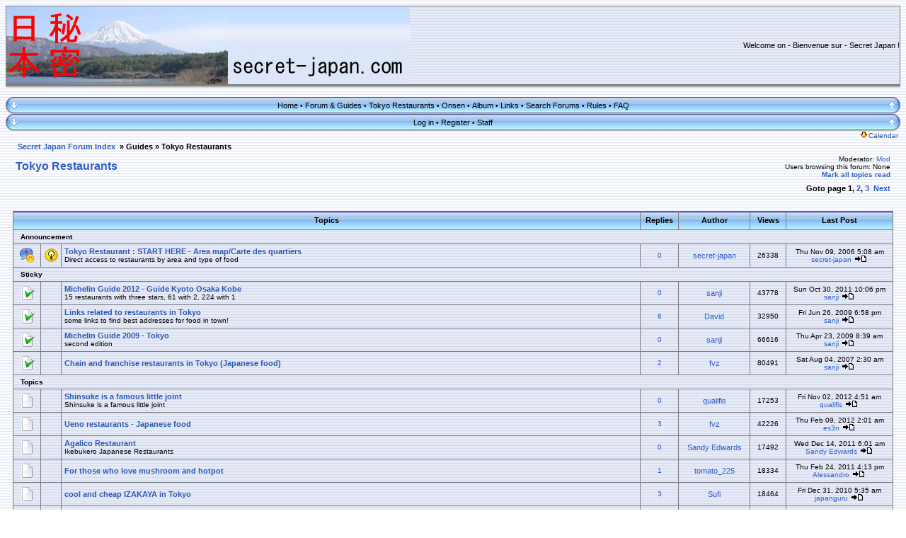

--- FILE ---
content_type: text/html
request_url: http://www.secret-japan.com/forum/tokyo-restaurants-f40.html?sid=16b0539b0d4110c039867bd77d6039fa
body_size: 129019
content:
<!DOCTYPE HTML PUBLIC "-//W3C//DTD HTML 4.01 Transitional//EN">
<!-- mod : Loewen Enterprise - PAYPAL IPN REG / SUBSCRIPTION - GROUP -->
<!-- SANJI : Addition of 2 sections for fi_newsfader_user.js -->
<html dir="ltr">

<head>
<meta http-equiv="Content-Type" content="text/html; charset=iso-8859-1">
<meta http-equiv="Content-Style-Type" content="text/css">
<meta http-equiv="refresh" content="; URL=">
<meta http-equiv="refresh" content="">
<meta http-equiv="pragma" content="">
<meta http-equiv="content-language" content=""><title>Secret Japan - Tokyo Restaurants</title>
<meta name="keywords" content="Japan,Japon,secret,guide,tourism,tourist,touristique,itinerary,itinéraire,Tokyo,Kyoto,Osaka,Hokkaido,Tohoku,Kanto,Chubu,Shikoku,Kyushu,Okinawa,onsen,festival,spring,hot spring,sakura,cherry,forum,picture,photo,discussion,travel,voyage,discover,découverte,">
<meta name="description" content="Secret Japan - guides to travel in Japan off the beaten tracks -  guides de voyage pour découvrir le Japon hors des sentiers battus">
<meta name="author" content="Secret Japan">
<meta name="identifier-url" content="www.secret-japan.com/forum">
<meta name="reply-to" content="forum@secret-japan.com">
<meta name="revisit-after" content="30 days">
<meta name="category" content="travel">
<meta name="copyright" content="Secret Japan">
<meta name="generator" content="">
<meta name="robots" content="all">
<meta name="distribution" content="">
<meta name="date-creation-yyyymmdd" content="200611">
<meta name="date-revision-yyyymmdd" content="2007215"><link rel="top" href="./index.php" title="Secret Japan Forum Index" />
<link rel="search" href="./search.php" title="Search" />
<link rel="help" href="./faq.php" title="FAQ" />
<link rel="author" href="./memberlist.php" title="Memberlist" />
<link rel="up" href="index.php" title="Secret Japan Forum Index" />
<!--[if gte IE 5]><![if lt IE 7]><script type="text/javascript" src="templates/pngfix.js"></script><![endif]><![endif]--> <link rel="shortcut icon" href="./favicon.ico">
<link rel="stylesheet" href="templates/Integra2/Integra2.css" type="text/css" />
<script type="text/javascript" src="templates/fi_newsfader_user.js"></script> 
<script language="JavaScript" type="text/javascript" src="templates/toggle_display.js"></script>
<link rel="shortcut icon" href="./favicon.ico">
<!-- Start add - No copy MOD -->
<script language="javascript"> <!-- 
var previous_key ;

function clickIE4(){
if (event.button==2){
alert('No Right Click Is Allowed');
return false;
}
}

function clickNS4(e){
if (document.layers||document.getElementById&&!document.all){
if (e.which==2||e.which==3){
alert('No Right Click Is Allowed');
return false;
}
}
}

if (document.layers){
document.captureEvents(Event.MOUSEDOWN);
document.onmousedown=clickNS4;
}
else if (document.all&&!document.getElementById){
document.onmousedown=clickIE4;
}
function handleKeyDown()
{
	if (previous_key==17 )
	{
		switch (window.event.keyCode)
		{
			case 45 :
			case 46: 
			case 67:
			case 88:
				alert('Copy Is Not Allowed');
				event.keyCode=0;
				previous_key=window.event.keyCode;
				event.returnValue=false;
				break;
		}
	} else if (previous_key==16)
	{
		switch (window.event.keyCode)
		{
			case 45 :
			case 46: 
				alert('Copy Is Not Allowed'+window.event.keyCode);
				event.keyCode=0;
				previous_key=window.event.keyCode;
				event.returnValue=false;
				break;
		}
	}
	previous_key=window.event.keyCode;
}
function handleKeyUp()
{
	previous_key=0;
}

if ( 0 )
{
document.oncontextmenu=new Function("alert('No Right Click Is Allowed');return false")
document.onkeyup = handleKeyUp;
document.onkeydown = handleKeyDown;
}
//-->
</script>
<!-- End add - No copy MOD -->
<script language="JavaScript" type="text/javascript"> 
<!-- 
function tour() { 
window.open("tour.php", "_tour", "width=800,height=600,scrollbars,resizable=yes");
} 
//--> 
</script>
<script language="JavaScript" type="text/javascript" src="templates/mouseover.js"></script>
<!-- Prillian - Begin Code Additions -->
<!-- Prillian - End Code Additions -->
</head>
<body>
<!-- Start add - Complete banner MOD -->
<!-- Banners -->
<table width="100%" border="0" cellspacing="0" cellpadding="0">
<tr>
<td width="20%">
<table width="100%" border="0" cellspacing="2" cellpadding="2">
</table>
</td>
<td width="60%">
<table width="100%" border="0" cellspacing="2" cellpadding="2">
</table>
</td>
<td width="20%">
<table width="100%" border="0" cellspacing="2" cellpadding="2">
</table>
</td>
</tr>
</table>
<!-- End Banners -->
<!-- End add - Complete banner MOD -->

<a name="top" id="top"></a>
<table class="bodyline" width="100%" cellpadding="0" cellspacing="0" border="0">
  <tr>
	<td>
      <table class="forumline" width="100%" cellpadding="0" cellspacing="1" border="0">
<!-- SANJI - REMOVED  		 
  <tr> 
   <th align="center" nowrap="nowrap" class="cat"><span class="cattitle">Welcome to Secret Japan</a></span></th> 
  </tr> 
 -->
  <tr>
   <td>
	 <table class="topbkg" width="100%" cellpadding="0" cellspacing="0" border="0">
	   <tr> 
    <td><a href="portal.php"><img src="./images/logo/fuji-secret-japan-large.jpg" width="570" height="110" border="0" alt="Secret Japan" title="Secret Japan" /></a></td>
<td width="100%"colspan="3">
<div class="finews" id="finewsdisplay" align="right">
<script type="text/javascript" src="templates/fi_newsfader.js"></script>
</div></td>
<!--disable banner
<!--end disable banner --> 		 <td align="center" width="100%">     </td>
	   </tr>
	 </table>
   </td>
 </tr>
	</td>
  </tr>
  <tr>
<!-- SANJI - REMOVED  		 <th align="center">Japan off the beaten tracks / le Japon hors des sentiers battus </th>     -->
  </tr> 
</table>

<table border="0" cellpadding="0" cellspacing="0" class="tbl"><tr><td class="tbll"></td><td class="tblbot"></td><td class="tblr"></td></tr></table>
<br />
<!-- SANJI correction qbar -->
<table width="100%" cellspacing="0" cellpadding="0" border="0" align="center">
<tr>
	 <!-- SANJI correction qbar -->
	<td align="right"><a href="#bot"><img src="templates/Integra2/images/nav_top.gif" height="24" width="20" title="Go to bottom" border="0" alt="Go to bottom" /></td>
	
	<td align="center" width="12%" nowrap="nowrap" class="topnav">
						<a href="portal.php?sid=4c5b5f523d6e386000de6aacaf604800" title="Go to the homepage" class="mainmenu">Home</a>								&#8226;&nbsp;<a href="index.php?sid=4c5b5f523d6e386000de6aacaf604800" title="Index of the forum." class="mainmenu">Forum & Guides</a>								&#8226;&nbsp;<a href="tokyo-restaurants-f40.html?sid=4c5b5f523d6e386000de6aacaf604800" title="" class="mainmenu">Tokyo Restaurants</a>								&#8226;&nbsp;<a target="_blank" href="http://www.secret-japan.com/onsen" title="Secret Onsen" class="mainmenu">Onsen</a>								&#8226;&nbsp;<a href="album.php?sid=4c5b5f523d6e386000de6aacaf604800" title="Album" class="mainmenu">Album</a>								&#8226;&nbsp;<a href="links.php?sid=4c5b5f523d6e386000de6aacaf604800" title="Links Categories" class="mainmenu">Links</a>								&#8226;&nbsp;<a href="search.php?sid=4c5b5f523d6e386000de6aacaf604800" title="Search through forums." class="mainmenu">Search Forums</a>								&#8226;&nbsp;<a href="rules.php?sid=4c5b5f523d6e386000de6aacaf604800" title="Read the rules of this website" class="mainmenu">Rules</a>								&#8226;&nbsp;<a href="faq.php?sid=4c5b5f523d6e386000de6aacaf604800" title="Frequently Asked Questions." class="mainmenu">FAQ</a>					</td>
 <!-- SANJI correction qbar -->
 <td align="left"><a href="#top"><img src="templates/Integra2/images/nav_rbottom.gif" height="24" width="20" title="Go to top" border="0" alt="Go to top" /></td>
	</tr>
</table>
<table width="100%" cellspacing="0" cellpadding="0" border="0" align="center">
<tr>
	 <!-- SANJI correction qbar -->
	<td align="right"><a href="#bot"><img src="templates/Integra2/images/nav_top.gif" height="24" width="20" title="Go to bottom" border="0" alt="Go to bottom" /></td>
	
	<td align="center" width="34%" nowrap="nowrap" class="topnav">
						<a href="login.php?sid=4c5b5f523d6e386000de6aacaf604800" title="Log in to use your nick and profile settings." class="mainmenu">Log in</a>								&#8226;&nbsp;<a href="profile.php?mode=profil&sub=profile_prefer&mod=0&sid=4c5b5f523d6e386000de6aacaf604800" title="Register." class="mainmenu">Register</a>								&#8226;&nbsp;<a href="staff.php?sid=4c5b5f523d6e386000de6aacaf604800" title="Members of our staff" class="mainmenu">Staff</a>					</td>
 <!-- SANJI correction qbar -->
 <td align="left"><a href="#top"><img src="templates/Integra2/images/nav_rbottom.gif" height="24" width="20" title="Go to top" border="0" alt="Go to top" /></td>
	</tr>
</table>
  <table align="center" cellpadding="0" cellspacing="0" border="0" width="100%">
<tr>
	<td width="100%"></td>
	<td align="right" nowrap="nowrap"><span class="mainmenu"><a href="#" onClick="hdr_toggle('calendar_display','calendar_open_close', 'templates/Integra2/images/icon_down_arrow.gif', 'templates/Integra2/images/icon_up_arrow.gif'); return false;" class="gensmall"><img src="templates/Integra2/images/icon_down_arrow.gif" id="calendar_open_close" hspace="2" border="0" />Calendar</a>&nbsp;</span></td>
</tr>
<tbody id="calendar_display" style="display:none">
<tr height="2"><td></td></tr>
<tr><td colspan="2">
	<table align="center" cellpadding="0" cellspacing="1" border="0" width="100%" class="forumline">
	<tr>
		<th align="center" colspan="7" width="100%"><a href="././calendar.php?start=20260121"><img src="templates/Integra2/images/icon_calendar.gif" hspace="3" border="0" align="top" alt="Calendar event" /></a>Calendar</th>
	</tr>
<tr>
				<td class="row1" valign="top" colspan="1" width="14%">
		<table cellspacing="0" cellpadding="2" width="100%" height="94" valign="top">
		<tr>
			<td class="row2" align="center" height="4" nowrap="nowrap"><span class="genmed"><a href="././calendar_scheduler.php?d=1768863600&fid=" alt="Tue 20 Jan 2026" class="genmed">Tue 20 Jan 2026</a></span></td>
		</tr>
		<tr valign="top">
			<td class="row1" nowrap="nowrap">
				<table cellspacing="0" cellpadding="0" width="100%" valign="top">
								</table>
			</td>
		</tr>
		</table>
	</td>
					<td class="row1" valign="top" colspan="1" width="14%">
		<table cellspacing="0" cellpadding="2" width="100%" height="94" valign="top">
		<tr>
			<td class="row2" align="center" height="4" nowrap="nowrap"><span class="genmed"><a href="././calendar_scheduler.php?d=1768950000&fid=" alt="<b>Wed 21 Jan 2026</b>" class="genmed"><b>Wed 21 Jan 2026</b></a></span></td>
		</tr>
		<tr valign="top">
			<td class="row1" nowrap="nowrap">
				<table cellspacing="0" cellpadding="0" width="100%" valign="top">
								</table>
			</td>
		</tr>
		</table>
	</td>
					<td class="row1" valign="top" colspan="1" width="14%">
		<table cellspacing="0" cellpadding="2" width="100%" height="94" valign="top">
		<tr>
			<td class="row2" align="center" height="4" nowrap="nowrap"><span class="genmed"><a href="././calendar_scheduler.php?d=1769036400&fid=" alt="Thu 22 Jan 2026" class="genmed">Thu 22 Jan 2026</a></span></td>
		</tr>
		<tr valign="top">
			<td class="row1" nowrap="nowrap">
				<table cellspacing="0" cellpadding="0" width="100%" valign="top">
								</table>
			</td>
		</tr>
		</table>
	</td>
					<td class="row1" valign="top" colspan="1" width="14%">
		<table cellspacing="0" cellpadding="2" width="100%" height="94" valign="top">
		<tr>
			<td class="row2" align="center" height="4" nowrap="nowrap"><span class="genmed"><a href="././calendar_scheduler.php?d=1769122800&fid=" alt="Fri 23 Jan 2026" class="genmed">Fri 23 Jan 2026</a></span></td>
		</tr>
		<tr valign="top">
			<td class="row1" nowrap="nowrap">
				<table cellspacing="0" cellpadding="0" width="100%" valign="top">
								</table>
			</td>
		</tr>
		</table>
	</td>
					<td class="row1" valign="top" colspan="1" width="14%">
		<table cellspacing="0" cellpadding="2" width="100%" height="94" valign="top">
		<tr>
			<td class="row2" align="center" height="4" nowrap="nowrap"><span class="genmed"><a href="././calendar_scheduler.php?d=1769209200&fid=" alt="Sat 24 Jan 2026" class="genmed">Sat 24 Jan 2026</a></span></td>
		</tr>
		<tr valign="top">
			<td class="row1" nowrap="nowrap">
				<table cellspacing="0" cellpadding="0" width="100%" valign="top">
								</table>
			</td>
		</tr>
		</table>
	</td>
					<td class="row1" valign="top" colspan="1" width="14%">
		<table cellspacing="0" cellpadding="2" width="100%" height="94" valign="top">
		<tr>
			<td class="row2" align="center" height="4" nowrap="nowrap"><span class="genmed"><a href="././calendar_scheduler.php?d=1769295600&fid=" alt="Sun 25 Jan 2026" class="genmed">Sun 25 Jan 2026</a></span></td>
		</tr>
		<tr valign="top">
			<td class="row1" nowrap="nowrap">
				<table cellspacing="0" cellpadding="0" width="100%" valign="top">
								</table>
			</td>
		</tr>
		</table>
	</td>
					<td class="row1" valign="top" colspan="1" width="14%">
		<table cellspacing="0" cellpadding="2" width="100%" height="94" valign="top">
		<tr>
			<td class="row2" align="center" height="4" nowrap="nowrap"><span class="genmed"><a href="././calendar_scheduler.php?d=1769382000&fid=" alt="Mon 26 Jan 2026" class="genmed">Mon 26 Jan 2026</a></span></td>
		</tr>
		<tr valign="top">
			<td class="row1" nowrap="nowrap">
				<table cellspacing="0" cellpadding="0" width="100%" valign="top">
								</table>
			</td>
		</tr>
		</table>
	</td>
		</tr>
</table></td></tr></tbody>
</table>
<table width="100%" border="0" cellspacing="0" cellpadding="0">
<tr> 
<td width="10"><img src="images/spacer.gif" alt="" width="10" /></td>
<td valign="top">
<table width="100%" border="0" cellspacing="2" cellpadding="2">
<tr>
<td class="nav" width="100%">&nbsp;<a href="./">Secret Japan Forum Index</a> &nbsp;&raquo;&nbsp;<a href="./index.php?c=1" class="nav">Guides</a>&nbsp;&raquo;&nbsp;<a href="./viewforum.php?f=40" class="nav">Tokyo Restaurants</a></a></td>
</tr>
<tr>
<td class="maintitle"><a href="tokyo-restaurants-f40.html">Tokyo Restaurants</a></td>
<td class="gensmall" align="right" valign="bottom" nowrap="nowrap">Moderator: <a href="./groupcp.php?g=16">Mod</a><br />
Users browsing this forum: None<br />
<strong><a href="viewforum.php?f=40&amp;mark=topics">Mark all topics read</a></strong></td>
</tr>
</table>
<table width="100%" cellspacing="2" cellpadding="2" border="0">
<tr> 
<td></td>
<td nowrap="nowrap" class="nav" align="right">
Goto page <b>1</b>, <a href="tokyo-restaurants-f40-s50.html">2</a>, <a href="tokyo-restaurants-f40-s100.html">3</a>&nbsp;&nbsp;<a href="tokyo-restaurants-f40-s50.html">Next</a></td>
</tr>
</table>
<form method="post" name="seesince" action="tokyo-restaurants-f40.html">
<script language="javascript" type="text/javascript">
<!--
function NewWindow(mypage,myname)
{
	settings='width=250,height=300,top=0,left=0,toolbar=no,location=no,directories=no,status=no,menubar=no,resizable=yes,scrollbars=yes';
	PopupWin=window.open(mypage,myname,settings);
	PopupWin.focus();
}
// -->
</script>
<table border="0" cellpadding="0" cellspacing="0" class="tbt"><tr><td class="tbtl"><img src="images/spacer.gif" alt="" width="22" height="22" /></td><td class="tbtbot"><b></b><span class="gen"><a href="" class="cattitle"></a></span></td><td class="tbtr"><img src="images/spacer.gif" alt="" width="124" height="22" /></td></tr></table>
<table border="0" cellpadding="4" cellspacing="1" width="100%" class="forumline">
<tr> 
	<th colspan="3" align="center" nowrap="nowrap">&nbsp;Topics&nbsp;</th>
	<th width="50" align="center" nowrap="nowrap">&nbsp;Replies&nbsp;</th>
	<th width="100" align="center" nowrap="nowrap">&nbsp;Author&nbsp;</th>
	<th width="50" align="center" nowrap="nowrap">&nbsp;Views&nbsp;</th>
	<th width="150" align="center" nowrap="nowrap">&nbsp;Last Post&nbsp;</th>
	</tr>
<tr>
	<td class="row3" colspan="7"><span class="gensmall">&nbsp;&nbsp;<b>Announcement</b></span></td>
</tr>
<!-- <tr onclick="window.location.href='tokyo-restaurant--start-here-area-map-carte-des-quartiers-t174.html'" style="cursor: pointer; cursor: hand"> -->
<!-- temp fix for firefox ctrl click -->
<tr>
		<td class="row1" align="center" valign="middle" ><img src="templates/Integra2/images/folder_announce.gif" width="22" height="22" class="imgfolder" alt="This topic is locked: you cannot edit posts or make replies." title="This topic is locked: you cannot edit posts or make replies." /></td>
		<td class="row1" align="center" valign="middle" width="20"><img align="middle" src="./images/smiles/icon_idea.gif" alt="Idea" border="0"></td>
		<td class="row1" width="100%"  onMouseOver="this.className='row2'" onMouseOut="this.className='row1'">
		<span class="topictitle"></span><span class="gensmall"></span><span class="topictitle"><a href="tokyo-restaurant--start-here-area-map-carte-des-quartiers-t174.html" class="topictitle">Tokyo Restaurant : START HERE - Area map/Carte des quartiers</a></span>&nbsp;<span></span><span class="gensmall">&nbsp;&nbsp;		<br />Direct access to restaurants by area and type of food<br />
	      </span>
		<span class="gensmall">
								</span>
	</td>
	<td class="row1" align="center" valign="middle"><span class="postdetails"><a href="postings_popup.php?t=174" onclick="NewWindow(this.href,'PopupWin');return false" onfocus="this.blur()"; title="Display number of posts for each poster in this topic">0</a></span></td>
	<td class="row3" align="center" valign="middle"><span class="name"><a href="profile.php?mode=viewprofile&amp;u=211">secret-japan</a></span></td>
	<td class="row1" align="center" valign="middle"><span class="postdetails">26338</span></td>
	<td class="row3" align="center" valign="middle" nowrap="nowrap"><span class="postdetails">Thu Nov 09, 2006 5:08 am<br /><a href="profile.php?mode=viewprofile&amp;u=211">secret-japan</a> <a href="tokyo-restaurant--start-here-area-map-carte-des-quartiers-t174.html#300"><img src="templates/Integra2/images/icon_latest_reply.gif" width="18" height="9" class="imgspace" alt="View latest post" title="View latest post" border="0" /></a></span></td>
	</tr>
<tr>
	<td class="row3" colspan="7"><span class="gensmall">&nbsp;&nbsp;<b>Sticky</b></span></td>
</tr>
<!-- <tr onclick="window.location.href='michelin-guide-2012-guide-kyoto-osaka-kobe-t1212.html'" style="cursor: pointer; cursor: hand"> -->
<!-- temp fix for firefox ctrl click -->
<tr>
		<td class="row1" align="center" valign="middle" ><img src="templates/Integra2/images/folder_sticky.gif" width="22" height="22" class="imgfolder" alt="No new posts" title="No new posts" /></td>
		<td class="row1" align="center" valign="middle" width="20"><img width="20" align="middle" src="./templates/Integra2/images/spacer.gif" alt="" border="0"></td>
		<td class="row1" width="100%"  onMouseOver="this.className='row2'" onMouseOut="this.className='row1'">
		<span class="topictitle"></span><span class="gensmall"></span><span class="topictitle"><a href="michelin-guide-2012-guide-kyoto-osaka-kobe-t1212.html" class="topictitle">Michelin Guide 2012 - Guide Kyoto Osaka Kobe</a></span>&nbsp;<span></span><span class="gensmall">&nbsp;&nbsp;		<br />15 restaurants with three stars, 61 with 2, 224 with 1<br />
	      </span>
		<span class="gensmall">
								</span>
	</td>
	<td class="row1" align="center" valign="middle"><span class="postdetails"><a href="postings_popup.php?t=1212" onclick="NewWindow(this.href,'PopupWin');return false" onfocus="this.blur()"; title="Display number of posts for each poster in this topic">0</a></span></td>
	<td class="row3" align="center" valign="middle"><span class="name"><a href="profile.php?mode=viewprofile&amp;u=2">sanji</a></span></td>
	<td class="row1" align="center" valign="middle"><span class="postdetails">43778</span></td>
	<td class="row3" align="center" valign="middle" nowrap="nowrap"><span class="postdetails">Sun Oct 30, 2011 10:06 pm<br /><a href="profile.php?mode=viewprofile&amp;u=2">sanji</a> <a href="michelin-guide-2012-guide-kyoto-osaka-kobe-t1212.html#2717"><img src="templates/Integra2/images/icon_latest_reply.gif" width="18" height="9" class="imgspace" alt="View latest post" title="View latest post" border="0" /></a></span></td>
	</tr>
<!-- <tr onclick="window.location.href='links-related-to-restaurants-in-tokyo-t166.html'" style="cursor: pointer; cursor: hand"> -->
<!-- temp fix for firefox ctrl click -->
<tr>
		<td class="row1" align="center" valign="middle" ><img src="templates/Integra2/images/folder_sticky.gif" width="22" height="22" class="imgfolder" alt="No new posts" title="No new posts" /></td>
		<td class="row1" align="center" valign="middle" width="20"><img width="20" align="middle" src="./templates/Integra2/images/spacer.gif" alt="" border="0"></td>
		<td class="row1" width="100%"  onMouseOver="this.className='row2'" onMouseOut="this.className='row1'">
		<span class="topictitle"></span><span class="gensmall"></span><span class="topictitle"><a href="links-related-to-restaurants-in-tokyo-t166.html" class="topictitle">Links related to restaurants in Tokyo</a></span>&nbsp;<span></span><span class="gensmall">&nbsp;&nbsp;		<br />some links to find best addresses for food in town!<br />
	      </span>
		<span class="gensmall">
								</span>
	</td>
	<td class="row1" align="center" valign="middle"><span class="postdetails"><a href="postings_popup.php?t=166" onclick="NewWindow(this.href,'PopupWin');return false" onfocus="this.blur()"; title="Display number of posts for each poster in this topic">6</a></span></td>
	<td class="row3" align="center" valign="middle"><span class="name"><a href="profile.php?mode=viewprofile&amp;u=251">David</a></span></td>
	<td class="row1" align="center" valign="middle"><span class="postdetails">32950</span></td>
	<td class="row3" align="center" valign="middle" nowrap="nowrap"><span class="postdetails">Fri Jun 26, 2009 6:58 pm<br /><a href="profile.php?mode=viewprofile&amp;u=2">sanji</a> <a href="links-related-to-restaurants-in-tokyo-t166.html#1760"><img src="templates/Integra2/images/icon_latest_reply.gif" width="18" height="9" class="imgspace" alt="View latest post" title="View latest post" border="0" /></a></span></td>
	</tr>
<!-- <tr onclick="window.location.href='michelin-guide-2009-tokyo-t663.html'" style="cursor: pointer; cursor: hand"> -->
<!-- temp fix for firefox ctrl click -->
<tr>
		<td class="row1" align="center" valign="middle" ><img src="templates/Integra2/images/folder_sticky.gif" width="22" height="22" class="imgfolder" alt="No new posts" title="No new posts" /></td>
		<td class="row1" align="center" valign="middle" width="20"><img width="20" align="middle" src="./templates/Integra2/images/spacer.gif" alt="" border="0"></td>
		<td class="row1" width="100%"  onMouseOver="this.className='row2'" onMouseOut="this.className='row1'">
		<span class="topictitle"></span><span class="gensmall"></span><span class="topictitle"><a href="michelin-guide-2009-tokyo-t663.html" class="topictitle">Michelin Guide 2009 - Tokyo</a></span>&nbsp;<span></span><span class="gensmall">&nbsp;&nbsp;		<br />second edition<br />
	      </span>
		<span class="gensmall">
								</span>
	</td>
	<td class="row1" align="center" valign="middle"><span class="postdetails"><a href="postings_popup.php?t=663" onclick="NewWindow(this.href,'PopupWin');return false" onfocus="this.blur()"; title="Display number of posts for each poster in this topic">0</a></span></td>
	<td class="row3" align="center" valign="middle"><span class="name"><a href="profile.php?mode=viewprofile&amp;u=2">sanji</a></span></td>
	<td class="row1" align="center" valign="middle"><span class="postdetails">66616</span></td>
	<td class="row3" align="center" valign="middle" nowrap="nowrap"><span class="postdetails">Thu Apr 23, 2009 8:39 am<br /><a href="profile.php?mode=viewprofile&amp;u=2">sanji</a> <a href="michelin-guide-2009-tokyo-t663.html#1518"><img src="templates/Integra2/images/icon_latest_reply.gif" width="18" height="9" class="imgspace" alt="View latest post" title="View latest post" border="0" /></a></span></td>
	</tr>
<!-- <tr onclick="window.location.href='chain-and-franchise-restaurants-in-tokyo-%28japanese-food%29-t148.html'" style="cursor: pointer; cursor: hand"> -->
<!-- temp fix for firefox ctrl click -->
<tr>
		<td class="row1" align="center" valign="middle" ><img src="templates/Integra2/images/folder_sticky.gif" width="22" height="22" class="imgfolder" alt="No new posts" title="No new posts" /></td>
		<td class="row1" align="center" valign="middle" width="20"><img width="20" align="middle" src="./templates/Integra2/images/spacer.gif" alt="" border="0"></td>
		<td class="row1" width="100%"  onMouseOver="this.className='row2'" onMouseOut="this.className='row1'">
		<span class="topictitle"></span><span class="gensmall"></span><span class="topictitle"><a href="chain-and-franchise-restaurants-in-tokyo-%28japanese-food%29-t148.html" class="topictitle">Chain and franchise restaurants in Tokyo (Japanese food)</a></span>&nbsp;<span></span><span class="gensmall">&nbsp;&nbsp;		<br />
	      </span>
		<span class="gensmall">
								</span>
	</td>
	<td class="row1" align="center" valign="middle"><span class="postdetails"><a href="postings_popup.php?t=148" onclick="NewWindow(this.href,'PopupWin');return false" onfocus="this.blur()"; title="Display number of posts for each poster in this topic">2</a></span></td>
	<td class="row3" align="center" valign="middle"><span class="name"><a href="profile.php?mode=viewprofile&amp;u=149">fvz</a></span></td>
	<td class="row1" align="center" valign="middle"><span class="postdetails">80491</span></td>
	<td class="row3" align="center" valign="middle" nowrap="nowrap"><span class="postdetails">Sat Aug 04, 2007 2:30 am<br /><a href="profile.php?mode=viewprofile&amp;u=2">sanji</a> <a href="chain-and-franchise-restaurants-in-tokyo-%28japanese-food%29-t148.html#831"><img src="templates/Integra2/images/icon_latest_reply.gif" width="18" height="9" class="imgspace" alt="View latest post" title="View latest post" border="0" /></a></span></td>
	</tr>
<tr>
	<td class="row3" colspan="7"><span class="gensmall">&nbsp;&nbsp;<b>Topics</b></span></td>
</tr>
<!-- <tr onclick="window.location.href='shinsuke-is-a-famous-little-joint-t1313.html'" style="cursor: pointer; cursor: hand"> -->
<!-- temp fix for firefox ctrl click -->
<tr>
		<td class="row1" align="center" valign="middle" ><img src="templates/Integra2/images/folder.gif" width="22" height="22" class="imgfolder" alt="No new posts" title="No new posts" /></td>
		<td class="row1" align="center" valign="middle" width="20"><img width="20" align="middle" src="./templates/Integra2/images/spacer.gif" alt="" border="0"></td>
		<td class="row1" width="100%"  onMouseOver="this.className='row2'" onMouseOut="this.className='row1'">
		<span class="topictitle"></span><span class="gensmall"></span><span class="topictitle"><a href="shinsuke-is-a-famous-little-joint-t1313.html" class="topictitle">Shinsuke is a famous little joint</a></span>&nbsp;<span></span><span class="gensmall">&nbsp;&nbsp;		<br />Shinsuke is a famous little joint<br />
	      </span>
		<span class="gensmall">
								</span>
	</td>
	<td class="row1" align="center" valign="middle"><span class="postdetails"><a href="postings_popup.php?t=1313" onclick="NewWindow(this.href,'PopupWin');return false" onfocus="this.blur()"; title="Display number of posts for each poster in this topic">0</a></span></td>
	<td class="row3" align="center" valign="middle"><span class="name"><a href="profile.php?mode=viewprofile&amp;u=3131">qualifis</a></span></td>
	<td class="row1" align="center" valign="middle"><span class="postdetails">17253</span></td>
	<td class="row3" align="center" valign="middle" nowrap="nowrap"><span class="postdetails">Fri Nov 02, 2012 4:51 am<br /><a href="profile.php?mode=viewprofile&amp;u=3131">qualifis</a> <a href="shinsuke-is-a-famous-little-joint-t1313.html#2920"><img src="templates/Integra2/images/icon_latest_reply.gif" width="18" height="9" class="imgspace" alt="View latest post" title="View latest post" border="0" /></a></span></td>
	</tr>
<!-- <tr onclick="window.location.href='ueno-restaurants-japanese-food-t237.html'" style="cursor: pointer; cursor: hand"> -->
<!-- temp fix for firefox ctrl click -->
<tr>
		<td class="row1" align="center" valign="middle" ><img src="templates/Integra2/images/folder.gif" width="22" height="22" class="imgfolder" alt="No new posts" title="No new posts" /></td>
		<td class="row1" align="center" valign="middle" width="20"><img width="20" align="middle" src="./templates/Integra2/images/spacer.gif" alt="" border="0"></td>
		<td class="row1" width="100%"  onMouseOver="this.className='row2'" onMouseOut="this.className='row1'">
		<span class="topictitle"></span><span class="gensmall"></span><span class="topictitle"><a href="ueno-restaurants-japanese-food-t237.html" class="topictitle">Ueno restaurants - Japanese food</a></span>&nbsp;<span></span><span class="gensmall">&nbsp;&nbsp;		<br />
	      </span>
		<span class="gensmall">
								</span>
	</td>
	<td class="row1" align="center" valign="middle"><span class="postdetails"><a href="postings_popup.php?t=237" onclick="NewWindow(this.href,'PopupWin');return false" onfocus="this.blur()"; title="Display number of posts for each poster in this topic">3</a></span></td>
	<td class="row3" align="center" valign="middle"><span class="name"><a href="profile.php?mode=viewprofile&amp;u=149">fvz</a></span></td>
	<td class="row1" align="center" valign="middle"><span class="postdetails">42226</span></td>
	<td class="row3" align="center" valign="middle" nowrap="nowrap"><span class="postdetails">Thu Feb 09, 2012 2:01 am<br /><a href="profile.php?mode=viewprofile&amp;u=2579">es3n</a> <a href="ueno-restaurants-japanese-food-t237.html#2786"><img src="templates/Integra2/images/icon_latest_reply.gif" width="18" height="9" class="imgspace" alt="View latest post" title="View latest post" border="0" /></a></span></td>
	</tr>
<!-- <tr onclick="window.location.href='agalico-restaurant-t1246.html'" style="cursor: pointer; cursor: hand"> -->
<!-- temp fix for firefox ctrl click -->
<tr>
		<td class="row1" align="center" valign="middle" ><img src="templates/Integra2/images/folder.gif" width="22" height="22" class="imgfolder" alt="No new posts" title="No new posts" /></td>
		<td class="row1" align="center" valign="middle" width="20"><img width="20" align="middle" src="./templates/Integra2/images/spacer.gif" alt="" border="0"></td>
		<td class="row1" width="100%"  onMouseOver="this.className='row2'" onMouseOut="this.className='row1'">
		<span class="topictitle"></span><span class="gensmall"></span><span class="topictitle"><a href="agalico-restaurant-t1246.html" class="topictitle">Agalico Restaurant</a></span>&nbsp;<span></span><span class="gensmall">&nbsp;&nbsp;		<br />Ikebukero Japanese Restaurants<br />
	      </span>
		<span class="gensmall">
								</span>
	</td>
	<td class="row1" align="center" valign="middle"><span class="postdetails"><a href="postings_popup.php?t=1246" onclick="NewWindow(this.href,'PopupWin');return false" onfocus="this.blur()"; title="Display number of posts for each poster in this topic">0</a></span></td>
	<td class="row3" align="center" valign="middle"><span class="name"><a href="profile.php?mode=viewprofile&amp;u=2552">Sandy Edwards</a></span></td>
	<td class="row1" align="center" valign="middle"><span class="postdetails">17492</span></td>
	<td class="row3" align="center" valign="middle" nowrap="nowrap"><span class="postdetails">Wed Dec 14, 2011 6:01 am<br /><a href="profile.php?mode=viewprofile&amp;u=2552">Sandy Edwards</a> <a href="agalico-restaurant-t1246.html#2757"><img src="templates/Integra2/images/icon_latest_reply.gif" width="18" height="9" class="imgspace" alt="View latest post" title="View latest post" border="0" /></a></span></td>
	</tr>
<!-- <tr onclick="window.location.href='for-those-who-love-mushroom-and-hotpot-t971.html'" style="cursor: pointer; cursor: hand"> -->
<!-- temp fix for firefox ctrl click -->
<tr>
		<td class="row1" align="center" valign="middle" ><img src="templates/Integra2/images/folder.gif" width="22" height="22" class="imgfolder" alt="No new posts" title="No new posts" /></td>
		<td class="row1" align="center" valign="middle" width="20"><img width="20" align="middle" src="./templates/Integra2/images/spacer.gif" alt="" border="0"></td>
		<td class="row1" width="100%"  onMouseOver="this.className='row2'" onMouseOut="this.className='row1'">
		<span class="topictitle"></span><span class="gensmall"></span><span class="topictitle"><a href="for-those-who-love-mushroom-and-hotpot-t971.html" class="topictitle">For those who love mushroom and hotpot</a></span>&nbsp;<span></span><span class="gensmall">&nbsp;&nbsp;		<br />
	      </span>
		<span class="gensmall">
								</span>
	</td>
	<td class="row1" align="center" valign="middle"><span class="postdetails"><a href="postings_popup.php?t=971" onclick="NewWindow(this.href,'PopupWin');return false" onfocus="this.blur()"; title="Display number of posts for each poster in this topic">1</a></span></td>
	<td class="row3" align="center" valign="middle"><span class="name"><a href="profile.php?mode=viewprofile&amp;u=1850">tomato_225</a></span></td>
	<td class="row1" align="center" valign="middle"><span class="postdetails">18334</span></td>
	<td class="row3" align="center" valign="middle" nowrap="nowrap"><span class="postdetails">Thu Feb 24, 2011 4:13 pm<br /><a href="profile.php?mode=viewprofile&amp;u=4">Alessandro</a> <a href="for-those-who-love-mushroom-and-hotpot-t971.html#2405"><img src="templates/Integra2/images/icon_latest_reply.gif" width="18" height="9" class="imgspace" alt="View latest post" title="View latest post" border="0" /></a></span></td>
	</tr>
<!-- <tr onclick="window.location.href='cool-and-cheap-izakaya-in-tokyo-t951.html'" style="cursor: pointer; cursor: hand"> -->
<!-- temp fix for firefox ctrl click -->
<tr>
		<td class="row1" align="center" valign="middle" ><img src="templates/Integra2/images/folder.gif" width="22" height="22" class="imgfolder" alt="No new posts" title="No new posts" /></td>
		<td class="row1" align="center" valign="middle" width="20"><img width="20" align="middle" src="./templates/Integra2/images/spacer.gif" alt="" border="0"></td>
		<td class="row1" width="100%"  onMouseOver="this.className='row2'" onMouseOut="this.className='row1'">
		<span class="topictitle"></span><span class="gensmall"></span><span class="topictitle"><a href="cool-and-cheap-izakaya-in-tokyo-t951.html" class="topictitle">cool and cheap IZAKAYA in Tokyo</a></span>&nbsp;<span></span><span class="gensmall">&nbsp;&nbsp;		<br />
	      </span>
		<span class="gensmall">
								</span>
	</td>
	<td class="row1" align="center" valign="middle"><span class="postdetails"><a href="postings_popup.php?t=951" onclick="NewWindow(this.href,'PopupWin');return false" onfocus="this.blur()"; title="Display number of posts for each poster in this topic">3</a></span></td>
	<td class="row3" align="center" valign="middle"><span class="name"><a href="profile.php?mode=viewprofile&amp;u=1730">Sufi</a></span></td>
	<td class="row1" align="center" valign="middle"><span class="postdetails">18464</span></td>
	<td class="row3" align="center" valign="middle" nowrap="nowrap"><span class="postdetails">Fri Dec 31, 2010 5:35 am<br /><a href="profile.php?mode=viewprofile&amp;u=1729">japanguru</a> <a href="cool-and-cheap-izakaya-in-tokyo-t951.html#2351"><img src="templates/Integra2/images/icon_latest_reply.gif" width="18" height="9" class="imgspace" alt="View latest post" title="View latest post" border="0" /></a></span></td>
	</tr>
<!-- <tr onclick="window.location.href='shinjuku-restaurants-asian-food-t185.html'" style="cursor: pointer; cursor: hand"> -->
<!-- temp fix for firefox ctrl click -->
<tr>
		<td class="row1" align="center" valign="middle" ><img src="templates/Integra2/images/folder.gif" width="22" height="22" class="imgfolder" alt="No new posts" title="No new posts" /></td>
		<td class="row1" align="center" valign="middle" width="20"><img width="20" align="middle" src="./templates/Integra2/images/spacer.gif" alt="" border="0"></td>
		<td class="row1" width="100%"  onMouseOver="this.className='row2'" onMouseOut="this.className='row1'">
		<span class="topictitle"></span><span class="gensmall"></span><span class="topictitle"><a href="shinjuku-restaurants-asian-food-t185.html" class="topictitle">Shinjuku restaurants - Asian food</a></span>&nbsp;<span></span><span class="gensmall">&nbsp;&nbsp;		<br />
	      </span>
		<span class="gensmall">
								</span>
	</td>
	<td class="row1" align="center" valign="middle"><span class="postdetails"><a href="postings_popup.php?t=185" onclick="NewWindow(this.href,'PopupWin');return false" onfocus="this.blur()"; title="Display number of posts for each poster in this topic">6</a></span></td>
	<td class="row3" align="center" valign="middle"><span class="name"><a href="profile.php?mode=viewprofile&amp;u=149">fvz</a></span></td>
	<td class="row1" align="center" valign="middle"><span class="postdetails">39818</span></td>
	<td class="row3" align="center" valign="middle" nowrap="nowrap"><span class="postdetails">Fri Jul 09, 2010 10:11 pm<br /><a href="profile.php?mode=viewprofile&amp;u=1473">foodrecipe</a> <a href="shinjuku-restaurants-asian-food-t185.html#2165"><img src="templates/Integra2/images/icon_latest_reply.gif" width="18" height="9" class="imgspace" alt="View latest post" title="View latest post" border="0" /></a></span></td>
	</tr>
<!-- <tr onclick="window.location.href='asakusa-restaurants-t460.html'" style="cursor: pointer; cursor: hand"> -->
<!-- temp fix for firefox ctrl click -->
<tr>
		<td class="row1" align="center" valign="middle" ><img src="templates/Integra2/images/folder.gif" width="22" height="22" class="imgfolder" alt="No new posts" title="No new posts" /></td>
		<td class="row1" align="center" valign="middle" width="20"><img width="20" align="middle" src="./templates/Integra2/images/spacer.gif" alt="" border="0"></td>
		<td class="row1" width="100%"  onMouseOver="this.className='row2'" onMouseOut="this.className='row1'">
		<span class="topictitle"></span><span class="gensmall"></span><span class="topictitle"><a href="asakusa-restaurants-t460.html" class="topictitle">Asakusa restaurants</a></span>&nbsp;<span></span><span class="gensmall">&nbsp;&nbsp;		<br />
	      </span>
		<span class="gensmall">
								</span>
	</td>
	<td class="row1" align="center" valign="middle"><span class="postdetails"><a href="postings_popup.php?t=460" onclick="NewWindow(this.href,'PopupWin');return false" onfocus="this.blur()"; title="Display number of posts for each poster in this topic">5</a></span></td>
	<td class="row3" align="center" valign="middle"><span class="name"><a href="profile.php?mode=viewprofile&amp;u=211">secret-japan</a></span></td>
	<td class="row1" align="center" valign="middle"><span class="postdetails">26784</span></td>
	<td class="row3" align="center" valign="middle" nowrap="nowrap"><span class="postdetails">Tue Jun 08, 2010 12:14 pm<br /><a href="profile.php?mode=viewprofile&amp;u=35">efou07</a> <a href="asakusa-restaurants-t460.html#2109"><img src="templates/Integra2/images/icon_latest_reply.gif" width="18" height="9" class="imgspace" alt="View latest post" title="View latest post" border="0" /></a></span></td>
	</tr>
<!-- <tr onclick="window.location.href='hamadayama-restaurants-t404.html'" style="cursor: pointer; cursor: hand"> -->
<!-- temp fix for firefox ctrl click -->
<tr>
		<td class="row1" align="center" valign="middle" ><img src="templates/Integra2/images/folder.gif" width="22" height="22" class="imgfolder" alt="No new posts" title="No new posts" /></td>
		<td class="row1" align="center" valign="middle" width="20"><img width="20" align="middle" src="./templates/Integra2/images/spacer.gif" alt="" border="0"></td>
		<td class="row1" width="100%"  onMouseOver="this.className='row2'" onMouseOut="this.className='row1'">
		<span class="topictitle"></span><span class="gensmall"></span><span class="topictitle"><a href="hamadayama-restaurants-t404.html" class="topictitle">Hamadayama restaurants</a></span>&nbsp;<span></span><span class="gensmall">&nbsp;&nbsp;		<br />
	      </span>
		<span class="gensmall">
								</span>
	</td>
	<td class="row1" align="center" valign="middle"><span class="postdetails"><a href="postings_popup.php?t=404" onclick="NewWindow(this.href,'PopupWin');return false" onfocus="this.blur()"; title="Display number of posts for each poster in this topic">2</a></span></td>
	<td class="row3" align="center" valign="middle"><span class="name"><a href="profile.php?mode=viewprofile&amp;u=211">secret-japan</a></span></td>
	<td class="row1" align="center" valign="middle"><span class="postdetails">23334</span></td>
	<td class="row3" align="center" valign="middle" nowrap="nowrap"><span class="postdetails">Wed Mar 24, 2010 8:35 am<br /><a href="profile.php?mode=viewprofile&amp;u=697">charles.steve</a> <a href="hamadayama-restaurants-t404.html#2049"><img src="templates/Integra2/images/icon_latest_reply.gif" width="18" height="9" class="imgspace" alt="View latest post" title="View latest post" border="0" /></a></span></td>
	</tr>
<!-- <tr onclick="window.location.href='guide-michelin-tokyo-devient-la-capitale-des-trois-%E9toiles-t780.html'" style="cursor: pointer; cursor: hand"> -->
<!-- temp fix for firefox ctrl click -->
<tr>
		<td class="row1" align="center" valign="middle" ><img src="templates/Integra2/images/folder.gif" width="22" height="22" class="imgfolder" alt="No new posts" title="No new posts" /></td>
		<td class="row1" align="center" valign="middle" width="20"><img width="20" align="middle" src="./templates/Integra2/images/spacer.gif" alt="" border="0"></td>
		<td class="row1" width="100%"  onMouseOver="this.className='row2'" onMouseOut="this.className='row1'">
		<span class="topictitle"></span><span class="gensmall"></span><span class="topictitle"><a href="guide-michelin-tokyo-devient-la-capitale-des-trois-%E9toiles-t780.html" class="topictitle">Guide Michelin: Tokyo devient la capitale des trois étoiles</a></span>&nbsp;<span></span><span class="gensmall">&nbsp;&nbsp;		<br />2 nouveaux 3 étoiles à Tokyo<br />
	      </span>
		<span class="gensmall">
								</span>
	</td>
	<td class="row1" align="center" valign="middle"><span class="postdetails"><a href="postings_popup.php?t=780" onclick="NewWindow(this.href,'PopupWin');return false" onfocus="this.blur()"; title="Display number of posts for each poster in this topic">1</a></span></td>
	<td class="row3" align="center" valign="middle"><span class="name"><a href="profile.php?mode=viewprofile&amp;u=2">sanji</a></span></td>
	<td class="row1" align="center" valign="middle"><span class="postdetails">27941</span></td>
	<td class="row3" align="center" valign="middle" nowrap="nowrap"><span class="postdetails">Sat Nov 21, 2009 4:17 pm<br /><a href="profile.php?mode=viewprofile&amp;u=2">sanji</a> <a href="guide-michelin-tokyo-devient-la-capitale-des-trois-etoiles-t780.html#1928"><img src="templates/Integra2/images/icon_latest_reply.gif" width="18" height="9" class="imgspace" alt="View latest post" title="View latest post" border="0" /></a></span></td>
	</tr>
<!-- <tr onclick="window.location.href='english-speaking-chef-t741.html'" style="cursor: pointer; cursor: hand"> -->
<!-- temp fix for firefox ctrl click -->
<tr>
		<td class="row1" align="center" valign="middle" ><img src="templates/Integra2/images/folder.gif" width="22" height="22" class="imgfolder" alt="No new posts" title="No new posts" /></td>
		<td class="row1" align="center" valign="middle" width="20"><img width="20" align="middle" src="./templates/Integra2/images/spacer.gif" alt="" border="0"></td>
		<td class="row1" width="100%"  onMouseOver="this.className='row2'" onMouseOut="this.className='row1'">
		<span class="topictitle"></span><span class="gensmall"></span><span class="topictitle"><a href="english-speaking-chef-t741.html" class="topictitle">English Speaking Chef</a></span>&nbsp;<span></span><span class="gensmall">&nbsp;&nbsp;		<br />Japanese Cuisine in Tokyo<br />
	      </span>
		<span class="gensmall">
								</span>
	</td>
	<td class="row1" align="center" valign="middle"><span class="postdetails"><a href="postings_popup.php?t=741" onclick="NewWindow(this.href,'PopupWin');return false" onfocus="this.blur()"; title="Display number of posts for each poster in this topic">0</a></span></td>
	<td class="row3" align="center" valign="middle"><span class="name"><a href="profile.php?mode=viewprofile&amp;u=966">thefarmer</a></span></td>
	<td class="row1" align="center" valign="middle"><span class="postdetails">16675</span></td>
	<td class="row3" align="center" valign="middle" nowrap="nowrap"><span class="postdetails">Fri Jul 17, 2009 6:45 am<br /><a href="profile.php?mode=viewprofile&amp;u=966">thefarmer</a> <a href="english-speaking-chef-t741.html#1777"><img src="templates/Integra2/images/icon_latest_reply.gif" width="18" height="9" class="imgspace" alt="View latest post" title="View latest post" border="0" /></a></span></td>
	</tr>
<!-- <tr onclick="window.location.href='delicious--japan-cuisine-t739.html'" style="cursor: pointer; cursor: hand"> -->
<!-- temp fix for firefox ctrl click -->
<tr>
		<td class="row1" align="center" valign="middle" ><img src="templates/Integra2/images/folder.gif" width="22" height="22" class="imgfolder" alt="No new posts" title="No new posts" /></td>
		<td class="row1" align="center" valign="middle" width="20"><img width="20" align="middle" src="./templates/Integra2/images/spacer.gif" alt="" border="0"></td>
		<td class="row1" width="100%"  onMouseOver="this.className='row2'" onMouseOut="this.className='row1'">
		<span class="topictitle"></span><span class="gensmall"></span><span class="topictitle"><a href="delicious--japan-cuisine-t739.html" class="topictitle">Delicious  Japan cuisine</a></span>&nbsp;<span></span><span class="gensmall">&nbsp;&nbsp;		<br />
	      </span>
		<span class="gensmall">
								</span>
	</td>
	<td class="row1" align="center" valign="middle"><span class="postdetails"><a href="postings_popup.php?t=739" onclick="NewWindow(this.href,'PopupWin');return false" onfocus="this.blur()"; title="Display number of posts for each poster in this topic">0</a></span></td>
	<td class="row3" align="center" valign="middle"><span class="name"><a href="profile.php?mode=viewprofile&amp;u=954">perry</a></span></td>
	<td class="row1" align="center" valign="middle"><span class="postdetails">19397</span></td>
	<td class="row3" align="center" valign="middle" nowrap="nowrap"><span class="postdetails">Wed Jul 08, 2009 4:41 am<br /><a href="profile.php?mode=viewprofile&amp;u=954">perry</a> <a href="delicious--japan-cuisine-t739.html#1768"><img src="templates/Integra2/images/icon_latest_reply.gif" width="18" height="9" class="imgspace" alt="View latest post" title="View latest post" border="0" /></a></span></td>
	</tr>
<!-- <tr onclick="window.location.href='steak-in-tokyo-t699.html'" style="cursor: pointer; cursor: hand"> -->
<!-- temp fix for firefox ctrl click -->
<tr>
		<td class="row1" align="center" valign="middle" ><img src="templates/Integra2/images/folder.gif" width="22" height="22" class="imgfolder" alt="No new posts" title="No new posts" /></td>
		<td class="row1" align="center" valign="middle" width="20"><img width="20" align="middle" src="./templates/Integra2/images/spacer.gif" alt="" border="0"></td>
		<td class="row1" width="100%"  onMouseOver="this.className='row2'" onMouseOut="this.className='row1'">
		<span class="topictitle"></span><span class="gensmall"></span><span class="topictitle"><a href="steak-in-tokyo-t699.html" class="topictitle">Steak in Tokyo</a></span>&nbsp;<span></span><span class="gensmall">&nbsp;&nbsp;		<br />Where do you take a local who just wants &quot;steak&quot; - need help<br />
	      </span>
		<span class="gensmall">
								</span>
	</td>
	<td class="row1" align="center" valign="middle"><span class="postdetails"><a href="postings_popup.php?t=699" onclick="NewWindow(this.href,'PopupWin');return false" onfocus="this.blur()"; title="Display number of posts for each poster in this topic">2</a></span></td>
	<td class="row3" align="center" valign="middle"><span class="name"><a href="profile.php?mode=viewprofile&amp;u=812">glockers</a></span></td>
	<td class="row1" align="center" valign="middle"><span class="postdetails">18181</span></td>
	<td class="row3" align="center" valign="middle" nowrap="nowrap"><span class="postdetails">Sun Mar 08, 2009 8:00 am<br /><a href="profile.php?mode=viewprofile&amp;u=812">glockers</a> <a href="steak-in-tokyo-t699.html#1630"><img src="templates/Integra2/images/icon_latest_reply.gif" width="18" height="9" class="imgspace" alt="View latest post" title="View latest post" border="0" /></a></span></td>
	</tr>
<!-- <tr onclick="window.location.href='last-minute--michelin-guide-2009-tokyo-t662.html'" style="cursor: pointer; cursor: hand"> -->
<!-- temp fix for firefox ctrl click -->
<tr>
		<td class="row1" align="center" valign="middle" ><img src="templates/Integra2/images/folder.gif" width="22" height="22" class="imgfolder" alt="No new posts" title="No new posts" /></td>
		<td class="row1" align="center" valign="middle" width="20"><img width="20" align="middle" src="./templates/Integra2/images/spacer.gif" alt="" border="0"></td>
		<td class="row1" width="100%"  onMouseOver="this.className='row2'" onMouseOut="this.className='row1'">
		<span class="topictitle"></span><span class="gensmall"></span><span class="topictitle"><a href="last-minute--michelin-guide-2009-tokyo-t662.html" class="topictitle">Last Minute :: Michelin Guide 2009 - Tokyo</a></span>&nbsp;<span></span><span class="gensmall">&nbsp;&nbsp;		<br />new edition, more stars / nouvelle édition, plus d'étoiles<br />
	      </span>
		<span class="gensmall">
								</span>
	</td>
	<td class="row1" align="center" valign="middle"><span class="postdetails"><a href="postings_popup.php?t=662" onclick="NewWindow(this.href,'PopupWin');return false" onfocus="this.blur()"; title="Display number of posts for each poster in this topic">3</a></span></td>
	<td class="row3" align="center" valign="middle"><span class="name"><a href="profile.php?mode=viewprofile&amp;u=2">sanji</a></span></td>
	<td class="row1" align="center" valign="middle"><span class="postdetails">36914</span></td>
	<td class="row3" align="center" valign="middle" nowrap="nowrap"><span class="postdetails">Wed Nov 19, 2008 6:33 pm<br /><a href="profile.php?mode=viewprofile&amp;u=164">Olrik</a> <a href="last-minute--michelin-guide-2009-tokyo-t662.html#1526"><img src="templates/Integra2/images/icon_latest_reply.gif" width="18" height="9" class="imgspace" alt="View latest post" title="View latest post" border="0" /></a></span></td>
	</tr>
<!-- <tr onclick="window.location.href='michelin-guide-2008-tokyo-t475.html'" style="cursor: pointer; cursor: hand"> -->
<!-- temp fix for firefox ctrl click -->
<tr>
		<td class="row1" align="center" valign="middle" ><img src="templates/Integra2/images/folder.gif" width="22" height="22" class="imgfolder" alt="No new posts" title="No new posts" /></td>
		<td class="row1" align="center" valign="middle" width="20"><img width="20" align="middle" src="./templates/Integra2/images/spacer.gif" alt="" border="0"></td>
		<td class="row1" width="100%"  onMouseOver="this.className='row2'" onMouseOut="this.className='row1'">
		<span class="topictitle"></span><span class="gensmall"></span><span class="topictitle"><a href="michelin-guide-2008-tokyo-t475.html" class="topictitle">Michelin Guide 2008 - Tokyo</a></span>&nbsp;<span></span><span class="gensmall">&nbsp;&nbsp;		<br />The Red Guide / le Guide Rouge - 191 stars in Tokyo<br />
	      </span>
		<span class="gensmall">
								</span>
	</td>
	<td class="row1" align="center" valign="middle"><span class="postdetails"><a href="postings_popup.php?t=475" onclick="NewWindow(this.href,'PopupWin');return false" onfocus="this.blur()"; title="Display number of posts for each poster in this topic">7</a></span></td>
	<td class="row3" align="center" valign="middle"><span class="name"><a href="profile.php?mode=viewprofile&amp;u=2">sanji</a></span></td>
	<td class="row1" align="center" valign="middle"><span class="postdetails">74893</span></td>
	<td class="row3" align="center" valign="middle" nowrap="nowrap"><span class="postdetails">Tue Nov 18, 2008 2:03 pm<br /><a href="profile.php?mode=viewprofile&amp;u=2">sanji</a> <a href="michelin-guide-2008-tokyo-t475.html#1517"><img src="templates/Integra2/images/icon_latest_reply.gif" width="18" height="9" class="imgspace" alt="View latest post" title="View latest post" border="0" /></a></span></td>
	</tr>
<!-- <tr onclick="window.location.href='shimo-kitazawa-restaurants-t318.html'" style="cursor: pointer; cursor: hand"> -->
<!-- temp fix for firefox ctrl click -->
<tr>
		<td class="row1" align="center" valign="middle" ><img src="templates/Integra2/images/folder.gif" width="22" height="22" class="imgfolder" alt="No new posts" title="No new posts" /></td>
		<td class="row1" align="center" valign="middle" width="20"><img width="20" align="middle" src="./templates/Integra2/images/spacer.gif" alt="" border="0"></td>
		<td class="row1" width="100%"  onMouseOver="this.className='row2'" onMouseOut="this.className='row1'">
		<span class="topictitle"></span><span class="gensmall"></span><span class="topictitle"><a href="shimo-kitazawa-restaurants-t318.html" class="topictitle">Shimo Kitazawa restaurants</a></span>&nbsp;<span></span><span class="gensmall">&nbsp;&nbsp;		<br />
	      </span>
		<span class="gensmall">
								</span>
	</td>
	<td class="row1" align="center" valign="middle"><span class="postdetails"><a href="postings_popup.php?t=318" onclick="NewWindow(this.href,'PopupWin');return false" onfocus="this.blur()"; title="Display number of posts for each poster in this topic">3</a></span></td>
	<td class="row3" align="center" valign="middle"><span class="name"><a href="profile.php?mode=viewprofile&amp;u=211">secret-japan</a></span></td>
	<td class="row1" align="center" valign="middle"><span class="postdetails">33091</span></td>
	<td class="row3" align="center" valign="middle" nowrap="nowrap"><span class="postdetails">Fri Aug 01, 2008 2:28 am<br /><a href="profile.php?mode=viewprofile&amp;u=164">Olrik</a> <a href="shimo-kitazawa-restaurants-t318.html#1365"><img src="templates/Integra2/images/icon_latest_reply.gif" width="18" height="9" class="imgspace" alt="View latest post" title="View latest post" border="0" /></a></span></td>
	</tr>
<!-- <tr onclick="window.location.href='setagaya-restaurants-t587.html'" style="cursor: pointer; cursor: hand"> -->
<!-- temp fix for firefox ctrl click -->
<tr>
		<td class="row1" align="center" valign="middle" ><img src="templates/Integra2/images/folder.gif" width="22" height="22" class="imgfolder" alt="No new posts" title="No new posts" /></td>
		<td class="row1" align="center" valign="middle" width="20"><img width="20" align="middle" src="./templates/Integra2/images/spacer.gif" alt="" border="0"></td>
		<td class="row1" width="100%"  onMouseOver="this.className='row2'" onMouseOut="this.className='row1'">
		<span class="topictitle"></span><span class="gensmall"></span><span class="topictitle"><a href="setagaya-restaurants-t587.html" class="topictitle">Setagaya restaurants</a></span>&nbsp;<span></span><span class="gensmall">&nbsp;&nbsp;		<br />
	      </span>
		<span class="gensmall">
								</span>
	</td>
	<td class="row1" align="center" valign="middle"><span class="postdetails"><a href="postings_popup.php?t=587" onclick="NewWindow(this.href,'PopupWin');return false" onfocus="this.blur()"; title="Display number of posts for each poster in this topic">0</a></span></td>
	<td class="row3" align="center" valign="middle"><span class="name"><a href="profile.php?mode=viewprofile&amp;u=164">Olrik</a></span></td>
	<td class="row1" align="center" valign="middle"><span class="postdetails">22846</span></td>
	<td class="row3" align="center" valign="middle" nowrap="nowrap"><span class="postdetails">Thu Jul 31, 2008 9:36 pm<br /><a href="profile.php?mode=viewprofile&amp;u=164">Olrik</a> <a href="setagaya-restaurants-t587.html#1364"><img src="templates/Integra2/images/icon_latest_reply.gif" width="18" height="9" class="imgspace" alt="View latest post" title="View latest post" border="0" /></a></span></td>
	</tr>
<!-- <tr onclick="window.location.href='aoyama-restaurants-t581.html'" style="cursor: pointer; cursor: hand"> -->
<!-- temp fix for firefox ctrl click -->
<tr>
		<td class="row1" align="center" valign="middle" ><img src="templates/Integra2/images/folder.gif" width="22" height="22" class="imgfolder" alt="No new posts" title="No new posts" /></td>
		<td class="row1" align="center" valign="middle" width="20"><img width="20" align="middle" src="./templates/Integra2/images/spacer.gif" alt="" border="0"></td>
		<td class="row1" width="100%"  onMouseOver="this.className='row2'" onMouseOut="this.className='row1'">
		<span class="topictitle"></span><span class="gensmall"></span><span class="topictitle"><a href="aoyama-restaurants-t581.html" class="topictitle">Aoyama restaurants</a></span>&nbsp;<span></span><span class="gensmall">&nbsp;&nbsp;		<br />
	      </span>
		<span class="gensmall">
								</span>
	</td>
	<td class="row1" align="center" valign="middle"><span class="postdetails"><a href="postings_popup.php?t=581" onclick="NewWindow(this.href,'PopupWin');return false" onfocus="this.blur()"; title="Display number of posts for each poster in this topic">0</a></span></td>
	<td class="row3" align="center" valign="middle"><span class="name"><a href="profile.php?mode=viewprofile&amp;u=164">Olrik</a></span></td>
	<td class="row1" align="center" valign="middle"><span class="postdetails">17555</span></td>
	<td class="row3" align="center" valign="middle" nowrap="nowrap"><span class="postdetails">Sun Jul 13, 2008 9:55 pm<br /><a href="profile.php?mode=viewprofile&amp;u=164">Olrik</a> <a href="aoyama-restaurants-t581.html#1346"><img src="templates/Integra2/images/icon_latest_reply.gif" width="18" height="9" class="imgspace" alt="View latest post" title="View latest post" border="0" /></a></span></td>
	</tr>
<!-- <tr onclick="window.location.href='roppongi-restaurants-japanese-food-t205.html'" style="cursor: pointer; cursor: hand"> -->
<!-- temp fix for firefox ctrl click -->
<tr>
		<td class="row1" align="center" valign="middle" ><img src="templates/Integra2/images/folder.gif" width="22" height="22" class="imgfolder" alt="No new posts" title="No new posts" /></td>
		<td class="row1" align="center" valign="middle" width="20"><img width="20" align="middle" src="./templates/Integra2/images/spacer.gif" alt="" border="0"></td>
		<td class="row1" width="100%"  onMouseOver="this.className='row2'" onMouseOut="this.className='row1'">
		<span class="topictitle"></span><span class="gensmall"></span><span class="topictitle"><a href="roppongi-restaurants-japanese-food-t205.html" class="topictitle">Roppongi restaurants - Japanese food</a></span>&nbsp;<span></span><span class="gensmall">&nbsp;&nbsp;		<br />
	      </span>
		<span class="gensmall">
								</span>
	</td>
	<td class="row1" align="center" valign="middle"><span class="postdetails"><a href="postings_popup.php?t=205" onclick="NewWindow(this.href,'PopupWin');return false" onfocus="this.blur()"; title="Display number of posts for each poster in this topic">6</a></span></td>
	<td class="row3" align="center" valign="middle"><span class="name"><a href="profile.php?mode=viewprofile&amp;u=211">secret-japan</a></span></td>
	<td class="row1" align="center" valign="middle"><span class="postdetails">29461</span></td>
	<td class="row3" align="center" valign="middle" nowrap="nowrap"><span class="postdetails">Sun Jul 06, 2008 1:57 am<br /><a href="profile.php?mode=viewprofile&amp;u=164">Olrik</a> <a href="roppongi-restaurants-japanese-food-t205.html#1343"><img src="templates/Integra2/images/icon_latest_reply.gif" width="18" height="9" class="imgspace" alt="View latest post" title="View latest post" border="0" /></a></span></td>
	</tr>
<!-- <tr onclick="window.location.href='shinbashi-restaurants-t321.html'" style="cursor: pointer; cursor: hand"> -->
<!-- temp fix for firefox ctrl click -->
<tr>
		<td class="row1" align="center" valign="middle" ><img src="templates/Integra2/images/folder.gif" width="22" height="22" class="imgfolder" alt="No new posts" title="No new posts" /></td>
		<td class="row1" align="center" valign="middle" width="20"><img width="20" align="middle" src="./templates/Integra2/images/spacer.gif" alt="" border="0"></td>
		<td class="row1" width="100%"  onMouseOver="this.className='row2'" onMouseOut="this.className='row1'">
		<span class="topictitle"></span><span class="gensmall"></span><span class="topictitle"><a href="shinbashi-restaurants-t321.html" class="topictitle">Shinbashi restaurants</a></span>&nbsp;<span></span><span class="gensmall">&nbsp;&nbsp;		<br />
	      </span>
		<span class="gensmall">
								</span>
	</td>
	<td class="row1" align="center" valign="middle"><span class="postdetails"><a href="postings_popup.php?t=321" onclick="NewWindow(this.href,'PopupWin');return false" onfocus="this.blur()"; title="Display number of posts for each poster in this topic">3</a></span></td>
	<td class="row3" align="center" valign="middle"><span class="name"><a href="profile.php?mode=viewprofile&amp;u=211">secret-japan</a></span></td>
	<td class="row1" align="center" valign="middle"><span class="postdetails">24836</span></td>
	<td class="row3" align="center" valign="middle" nowrap="nowrap"><span class="postdetails">Sat Jul 05, 2008 9:53 pm<br /><a href="profile.php?mode=viewprofile&amp;u=164">Olrik</a> <a href="shinbashi-restaurants-t321.html#1342"><img src="templates/Integra2/images/icon_latest_reply.gif" width="18" height="9" class="imgspace" alt="View latest post" title="View latest post" border="0" /></a></span></td>
	</tr>
<!-- <tr onclick="window.location.href='roppongi-restaurants-european-food-t203.html'" style="cursor: pointer; cursor: hand"> -->
<!-- temp fix for firefox ctrl click -->
<tr>
		<td class="row1" align="center" valign="middle" ><img src="templates/Integra2/images/folder.gif" width="22" height="22" class="imgfolder" alt="No new posts" title="No new posts" /></td>
		<td class="row1" align="center" valign="middle" width="20"><img width="20" align="middle" src="./templates/Integra2/images/spacer.gif" alt="" border="0"></td>
		<td class="row1" width="100%"  onMouseOver="this.className='row2'" onMouseOut="this.className='row1'">
		<span class="topictitle"></span><span class="gensmall"></span><span class="topictitle"><a href="roppongi-restaurants-european-food-t203.html" class="topictitle">Roppongi restaurants - European food</a></span>&nbsp;<span></span><span class="gensmall">&nbsp;&nbsp;		<br />
	      </span>
		<span class="gensmall">
								</span>
	</td>
	<td class="row1" align="center" valign="middle"><span class="postdetails"><a href="postings_popup.php?t=203" onclick="NewWindow(this.href,'PopupWin');return false" onfocus="this.blur()"; title="Display number of posts for each poster in this topic">6</a></span></td>
	<td class="row3" align="center" valign="middle"><span class="name"><a href="profile.php?mode=viewprofile&amp;u=211">secret-japan</a></span></td>
	<td class="row1" align="center" valign="middle"><span class="postdetails">38319</span></td>
	<td class="row3" align="center" valign="middle" nowrap="nowrap"><span class="postdetails">Sat Jul 05, 2008 12:42 am<br /><a href="profile.php?mode=viewprofile&amp;u=164">Olrik</a> <a href="roppongi-restaurants-european-food-t203.html#1341"><img src="templates/Integra2/images/icon_latest_reply.gif" width="18" height="9" class="imgspace" alt="View latest post" title="View latest post" border="0" /></a></span></td>
	</tr>
<!-- <tr onclick="window.location.href='shinjuku-restaurants-european-food-t181.html'" style="cursor: pointer; cursor: hand"> -->
<!-- temp fix for firefox ctrl click -->
<tr>
		<td class="row1" align="center" valign="middle" ><img src="templates/Integra2/images/folder.gif" width="22" height="22" class="imgfolder" alt="No new posts" title="No new posts" /></td>
		<td class="row1" align="center" valign="middle" width="20"><img width="20" align="middle" src="./templates/Integra2/images/spacer.gif" alt="" border="0"></td>
		<td class="row1" width="100%"  onMouseOver="this.className='row2'" onMouseOut="this.className='row1'">
		<span class="topictitle"></span><span class="gensmall"></span><span class="topictitle"><a href="shinjuku-restaurants-european-food-t181.html" class="topictitle">Shinjuku restaurants - European food</a></span>&nbsp;<span></span><span class="gensmall">&nbsp;&nbsp;		<br />
	      </span>
		<span class="gensmall">
								</span>
	</td>
	<td class="row1" align="center" valign="middle"><span class="postdetails"><a href="postings_popup.php?t=181" onclick="NewWindow(this.href,'PopupWin');return false" onfocus="this.blur()"; title="Display number of posts for each poster in this topic">8</a></span></td>
	<td class="row3" align="center" valign="middle"><span class="name"><a href="profile.php?mode=viewprofile&amp;u=149">fvz</a></span></td>
	<td class="row1" align="center" valign="middle"><span class="postdetails">35108</span></td>
	<td class="row3" align="center" valign="middle" nowrap="nowrap"><span class="postdetails">Tue Jun 24, 2008 10:26 am<br /><a href="profile.php?mode=viewprofile&amp;u=164">Olrik</a> <a href="shinjuku-restaurants-european-food-t181.html#1316"><img src="templates/Integra2/images/icon_latest_reply.gif" width="18" height="9" class="imgspace" alt="View latest post" title="View latest post" border="0" /></a></span></td>
	</tr>
<!-- <tr onclick="window.location.href='hongo--amp-korakuen-restaurants-t167.html'" style="cursor: pointer; cursor: hand"> -->
<!-- temp fix for firefox ctrl click -->
<tr>
		<td class="row1" align="center" valign="middle" ><img src="templates/Integra2/images/folder.gif" width="22" height="22" class="imgfolder" alt="No new posts" title="No new posts" /></td>
		<td class="row1" align="center" valign="middle" width="20"><img width="20" align="middle" src="./templates/Integra2/images/spacer.gif" alt="" border="0"></td>
		<td class="row1" width="100%"  onMouseOver="this.className='row2'" onMouseOut="this.className='row1'">
		<span class="topictitle"></span><span class="gensmall"></span><span class="topictitle"><a href="hongo--amp-korakuen-restaurants-t167.html" class="topictitle">Hongo &amp; Korakuen restaurants</a></span>&nbsp;<span></span><span class="gensmall">&nbsp;&nbsp;		<br />
	      </span>
		<span class="gensmall">
								</span>
	</td>
	<td class="row1" align="center" valign="middle"><span class="postdetails"><a href="postings_popup.php?t=167" onclick="NewWindow(this.href,'PopupWin');return false" onfocus="this.blur()"; title="Display number of posts for each poster in this topic">2</a></span></td>
	<td class="row3" align="center" valign="middle"><span class="name"><a href="profile.php?mode=viewprofile&amp;u=211">secret-japan</a></span></td>
	<td class="row1" align="center" valign="middle"><span class="postdetails">21983</span></td>
	<td class="row3" align="center" valign="middle" nowrap="nowrap"><span class="postdetails">Sun Jun 08, 2008 6:39 pm<br /><a href="profile.php?mode=viewprofile&amp;u=2">sanji</a> <a href="hongo--amp-korakuen-restaurants-t167.html#1307"><img src="templates/Integra2/images/icon_latest_reply.gif" width="18" height="9" class="imgspace" alt="View latest post" title="View latest post" border="0" /></a></span></td>
	</tr>
<!-- <tr onclick="window.location.href='nihonbashi--amp-kyobashi-restaurants-t413.html'" style="cursor: pointer; cursor: hand"> -->
<!-- temp fix for firefox ctrl click -->
<tr>
		<td class="row1" align="center" valign="middle" ><img src="templates/Integra2/images/folder.gif" width="22" height="22" class="imgfolder" alt="No new posts" title="No new posts" /></td>
		<td class="row1" align="center" valign="middle" width="20"><img width="20" align="middle" src="./templates/Integra2/images/spacer.gif" alt="" border="0"></td>
		<td class="row1" width="100%"  onMouseOver="this.className='row2'" onMouseOut="this.className='row1'">
		<span class="topictitle"></span><span class="gensmall"></span><span class="topictitle"><a href="nihonbashi--amp-kyobashi-restaurants-t413.html" class="topictitle">Nihonbashi &amp; Kyobashi restaurants</a></span>&nbsp;<span></span><span class="gensmall">&nbsp;&nbsp;		<br />
	      </span>
		<span class="gensmall">
								</span>
	</td>
	<td class="row1" align="center" valign="middle"><span class="postdetails"><a href="postings_popup.php?t=413" onclick="NewWindow(this.href,'PopupWin');return false" onfocus="this.blur()"; title="Display number of posts for each poster in this topic">4</a></span></td>
	<td class="row3" align="center" valign="middle"><span class="name"><a href="profile.php?mode=viewprofile&amp;u=211">secret-japan</a></span></td>
	<td class="row1" align="center" valign="middle"><span class="postdetails">40006</span></td>
	<td class="row3" align="center" valign="middle" nowrap="nowrap"><span class="postdetails">Sun Jun 08, 2008 7:56 am<br /><a href="profile.php?mode=viewprofile&amp;u=2">sanji</a> <a href="nihonbashi--amp-kyobashi-restaurants-t413.html#1306"><img src="templates/Integra2/images/icon_latest_reply.gif" width="18" height="9" class="imgspace" alt="View latest post" title="View latest post" border="0" /></a></span></td>
	</tr>
<!-- <tr onclick="window.location.href='nakano-restaurants-european-food-t391.html'" style="cursor: pointer; cursor: hand"> -->
<!-- temp fix for firefox ctrl click -->
<tr>
		<td class="row1" align="center" valign="middle" ><img src="templates/Integra2/images/folder.gif" width="22" height="22" class="imgfolder" alt="No new posts" title="No new posts" /></td>
		<td class="row1" align="center" valign="middle" width="20"><img width="20" align="middle" src="./templates/Integra2/images/spacer.gif" alt="" border="0"></td>
		<td class="row1" width="100%"  onMouseOver="this.className='row2'" onMouseOut="this.className='row1'">
		<span class="topictitle"></span><span class="gensmall"></span><span class="topictitle"><a href="nakano-restaurants-european-food-t391.html" class="topictitle">Nakano restaurants - European food</a></span>&nbsp;<span></span><span class="gensmall">&nbsp;&nbsp;		<br />
	      </span>
		<span class="gensmall">
								</span>
	</td>
	<td class="row1" align="center" valign="middle"><span class="postdetails"><a href="postings_popup.php?t=391" onclick="NewWindow(this.href,'PopupWin');return false" onfocus="this.blur()"; title="Display number of posts for each poster in this topic">2</a></span></td>
	<td class="row3" align="center" valign="middle"><span class="name"><a href="profile.php?mode=viewprofile&amp;u=211">secret-japan</a></span></td>
	<td class="row1" align="center" valign="middle"><span class="postdetails">20342</span></td>
	<td class="row3" align="center" valign="middle" nowrap="nowrap"><span class="postdetails">Wed Apr 30, 2008 4:11 pm<br /><a href="profile.php?mode=viewprofile&amp;u=551">nodje</a> <a href="nakano-restaurants-european-food-t391.html#1254"><img src="templates/Integra2/images/icon_latest_reply.gif" width="18" height="9" class="imgspace" alt="View latest post" title="View latest post" border="0" /></a></span></td>
	</tr>
<!-- <tr onclick="window.location.href='shibuya-restaurants-asian-food-t193.html'" style="cursor: pointer; cursor: hand"> -->
<!-- temp fix for firefox ctrl click -->
<tr>
		<td class="row1" align="center" valign="middle" ><img src="templates/Integra2/images/folder.gif" width="22" height="22" class="imgfolder" alt="No new posts" title="No new posts" /></td>
		<td class="row1" align="center" valign="middle" width="20"><img width="20" align="middle" src="./templates/Integra2/images/spacer.gif" alt="" border="0"></td>
		<td class="row1" width="100%"  onMouseOver="this.className='row2'" onMouseOut="this.className='row1'">
		<span class="topictitle"></span><span class="gensmall"></span><span class="topictitle"><a href="shibuya-restaurants-asian-food-t193.html" class="topictitle">Shibuya restaurants - Asian food</a></span>&nbsp;<span></span><span class="gensmall">&nbsp;&nbsp;		<br />
	      </span>
		<span class="gensmall">
								</span>
	</td>
	<td class="row1" align="center" valign="middle"><span class="postdetails"><a href="postings_popup.php?t=193" onclick="NewWindow(this.href,'PopupWin');return false" onfocus="this.blur()"; title="Display number of posts for each poster in this topic">3</a></span></td>
	<td class="row3" align="center" valign="middle"><span class="name"><a href="profile.php?mode=viewprofile&amp;u=211">secret-japan</a></span></td>
	<td class="row1" align="center" valign="middle"><span class="postdetails">28052</span></td>
	<td class="row3" align="center" valign="middle" nowrap="nowrap"><span class="postdetails">Tue Apr 22, 2008 7:02 am<br /><a href="profile.php?mode=viewprofile&amp;u=547">Hank Freid</a> <a href="shibuya-restaurants-asian-food-t193.html#1250"><img src="templates/Integra2/images/icon_latest_reply.gif" width="18" height="9" class="imgspace" alt="View latest post" title="View latest post" border="0" /></a></span></td>
	</tr>
<!-- <tr onclick="window.location.href='ebisu--amp-meguro-restaurants-european-food-t196.html'" style="cursor: pointer; cursor: hand"> -->
<!-- temp fix for firefox ctrl click -->
<tr>
		<td class="row1" align="center" valign="middle" ><img src="templates/Integra2/images/folder.gif" width="22" height="22" class="imgfolder" alt="No new posts" title="No new posts" /></td>
		<td class="row1" align="center" valign="middle" width="20"><img width="20" align="middle" src="./templates/Integra2/images/spacer.gif" alt="" border="0"></td>
		<td class="row1" width="100%"  onMouseOver="this.className='row2'" onMouseOut="this.className='row1'">
		<span class="topictitle"></span><span class="gensmall"></span><span class="topictitle"><a href="ebisu--amp-meguro-restaurants-european-food-t196.html" class="topictitle">Ebisu &amp; Meguro restaurants - European food</a></span>&nbsp;<span></span><span class="gensmall">&nbsp;&nbsp;		<br />
	      </span>
		<span class="gensmall">
								</span>
	</td>
	<td class="row1" align="center" valign="middle"><span class="postdetails"><a href="postings_popup.php?t=196" onclick="NewWindow(this.href,'PopupWin');return false" onfocus="this.blur()"; title="Display number of posts for each poster in this topic">2</a></span></td>
	<td class="row3" align="center" valign="middle"><span class="name"><a href="profile.php?mode=viewprofile&amp;u=211">secret-japan</a></span></td>
	<td class="row1" align="center" valign="middle"><span class="postdetails">26341</span></td>
	<td class="row3" align="center" valign="middle" nowrap="nowrap"><span class="postdetails">Mon Feb 25, 2008 11:38 am<br /><a href="profile.php?mode=viewprofile&amp;u=2">sanji</a> <a href="ebisu--amp-meguro-restaurants-european-food-t196.html#1220"><img src="templates/Integra2/images/icon_latest_reply.gif" width="18" height="9" class="imgspace" alt="View latest post" title="View latest post" border="0" /></a></span></td>
	</tr>
<!-- <tr onclick="window.location.href='gakugei-daigaku-restaurants-t540.html'" style="cursor: pointer; cursor: hand"> -->
<!-- temp fix for firefox ctrl click -->
<tr>
		<td class="row1" align="center" valign="middle" ><img src="templates/Integra2/images/folder.gif" width="22" height="22" class="imgfolder" alt="No new posts" title="No new posts" /></td>
		<td class="row1" align="center" valign="middle" width="20"><img width="20" align="middle" src="./templates/Integra2/images/spacer.gif" alt="" border="0"></td>
		<td class="row1" width="100%"  onMouseOver="this.className='row2'" onMouseOut="this.className='row1'">
		<span class="topictitle"></span><span class="gensmall"></span><span class="topictitle"><a href="gakugei-daigaku-restaurants-t540.html" class="topictitle">Gakugei-Daigaku restaurants</a></span>&nbsp;<span></span><span class="gensmall">&nbsp;&nbsp;		<br />
	      </span>
		<span class="gensmall">
								</span>
	</td>
	<td class="row1" align="center" valign="middle"><span class="postdetails"><a href="postings_popup.php?t=540" onclick="NewWindow(this.href,'PopupWin');return false" onfocus="this.blur()"; title="Display number of posts for each poster in this topic">1</a></span></td>
	<td class="row3" align="center" valign="middle"><span class="name"><a href="profile.php?mode=viewprofile&amp;u=211">secret-japan</a></span></td>
	<td class="row1" align="center" valign="middle"><span class="postdetails">26339</span></td>
	<td class="row3" align="center" valign="middle" nowrap="nowrap"><span class="postdetails">Thu Feb 14, 2008 12:57 pm<br /><a href="profile.php?mode=viewprofile&amp;u=2">sanji</a> <a href="gakugei-daigaku-restaurants-t540.html#1200"><img src="templates/Integra2/images/icon_latest_reply.gif" width="18" height="9" class="imgspace" alt="View latest post" title="View latest post" border="0" /></a></span></td>
	</tr>
<!-- <tr onclick="window.location.href='harajuku--amp-omotesando-restaurants-japanese-food-t190.html'" style="cursor: pointer; cursor: hand"> -->
<!-- temp fix for firefox ctrl click -->
<tr>
		<td class="row1" align="center" valign="middle" ><img src="templates/Integra2/images/folder.gif" width="22" height="22" class="imgfolder" alt="No new posts" title="No new posts" /></td>
		<td class="row1" align="center" valign="middle" width="20"><img width="20" align="middle" src="./templates/Integra2/images/spacer.gif" alt="" border="0"></td>
		<td class="row1" width="100%"  onMouseOver="this.className='row2'" onMouseOut="this.className='row1'">
		<span class="topictitle"></span><span class="gensmall"></span><span class="topictitle"><a href="harajuku--amp-omotesando-restaurants-japanese-food-t190.html" class="topictitle">Harajuku &amp; Omotesando restaurants - Japanese food</a></span>&nbsp;<span></span><span class="gensmall">&nbsp;&nbsp;		<br />
	      </span>
		<span class="gensmall">
								</span>
	</td>
	<td class="row1" align="center" valign="middle"><span class="postdetails"><a href="postings_popup.php?t=190" onclick="NewWindow(this.href,'PopupWin');return false" onfocus="this.blur()"; title="Display number of posts for each poster in this topic">3</a></span></td>
	<td class="row3" align="center" valign="middle"><span class="name"><a href="profile.php?mode=viewprofile&amp;u=149">fvz</a></span></td>
	<td class="row1" align="center" valign="middle"><span class="postdetails">35266</span></td>
	<td class="row3" align="center" valign="middle" nowrap="nowrap"><span class="postdetails">Tue Feb 05, 2008 4:02 pm<br /><a href="profile.php?mode=viewprofile&amp;u=2">sanji</a> <a href="harajuku--amp-omotesando-restaurants-japanese-food-t190.html#1169"><img src="templates/Integra2/images/icon_latest_reply.gif" width="18" height="9" class="imgspace" alt="View latest post" title="View latest post" border="0" /></a></span></td>
	</tr>
<!-- <tr onclick="window.location.href='tokyo-station-ginjo-bar-t384.html'" style="cursor: pointer; cursor: hand"> -->
<!-- temp fix for firefox ctrl click -->
<tr>
		<td class="row1" align="center" valign="middle" ><img src="templates/Integra2/images/folder.gif" width="22" height="22" class="imgfolder" alt="No new posts" title="No new posts" /></td>
		<td class="row1" align="center" valign="middle" width="20"><img width="20" align="middle" src="./templates/Integra2/images/spacer.gif" alt="" border="0"></td>
		<td class="row1" width="100%"  onMouseOver="this.className='row2'" onMouseOut="this.className='row1'">
		<span class="topictitle"></span><span class="gensmall"></span><span class="topictitle"><a href="tokyo-station-ginjo-bar-t384.html" class="topictitle">Tokyo Station - Ginjo Bar</a></span>&nbsp;<span></span><span class="gensmall">&nbsp;&nbsp;		<br />The best place to taste nihon-shu in Tokyo !<br />
	      </span>
		<span class="gensmall">
								</span>
	</td>
	<td class="row1" align="center" valign="middle"><span class="postdetails"><a href="postings_popup.php?t=384" onclick="NewWindow(this.href,'PopupWin');return false" onfocus="this.blur()"; title="Display number of posts for each poster in this topic">3</a></span></td>
	<td class="row3" align="center" valign="middle"><span class="name"><a href="profile.php?mode=viewprofile&amp;u=2">sanji</a></span></td>
	<td class="row1" align="center" valign="middle"><span class="postdetails">23862</span></td>
	<td class="row3" align="center" valign="middle" nowrap="nowrap"><span class="postdetails">Tue Nov 13, 2007 9:44 am<br /><a href="profile.php?mode=viewprofile&amp;u=2">sanji</a> <a href="tokyo-station-ginjo-bar-t384.html#1028"><img src="templates/Integra2/images/icon_latest_reply.gif" width="18" height="9" class="imgspace" alt="View latest post" title="View latest post" border="0" /></a></span></td>
	</tr>
<!-- <tr onclick="window.location.href='umegaoka-restaurants-t469.html'" style="cursor: pointer; cursor: hand"> -->
<!-- temp fix for firefox ctrl click -->
<tr>
		<td class="row1" align="center" valign="middle" ><img src="templates/Integra2/images/folder.gif" width="22" height="22" class="imgfolder" alt="No new posts" title="No new posts" /></td>
		<td class="row1" align="center" valign="middle" width="20"><img width="20" align="middle" src="./templates/Integra2/images/spacer.gif" alt="" border="0"></td>
		<td class="row1" width="100%"  onMouseOver="this.className='row2'" onMouseOut="this.className='row1'">
		<span class="topictitle"></span><span class="gensmall"></span><span class="topictitle"><a href="umegaoka-restaurants-t469.html" class="topictitle">Umegaoka restaurants</a></span>&nbsp;<span></span><span class="gensmall">&nbsp;&nbsp;		<br />
	      </span>
		<span class="gensmall">
								</span>
	</td>
	<td class="row1" align="center" valign="middle"><span class="postdetails"><a href="postings_popup.php?t=469" onclick="NewWindow(this.href,'PopupWin');return false" onfocus="this.blur()"; title="Display number of posts for each poster in this topic">1</a></span></td>
	<td class="row3" align="center" valign="middle"><span class="name"><a href="profile.php?mode=viewprofile&amp;u=211">secret-japan</a></span></td>
	<td class="row1" align="center" valign="middle"><span class="postdetails">21296</span></td>
	<td class="row3" align="center" valign="middle" nowrap="nowrap"><span class="postdetails">Sun Nov 11, 2007 11:27 pm<br /><a href="profile.php?mode=viewprofile&amp;u=404">Celine</a> <a href="umegaoka-restaurants-t469.html#1024"><img src="templates/Integra2/images/icon_latest_reply.gif" width="18" height="9" class="imgspace" alt="View latest post" title="View latest post" border="0" /></a></span></td>
	</tr>
<!-- <tr onclick="window.location.href='hatsudai-restaurants-t466.html'" style="cursor: pointer; cursor: hand"> -->
<!-- temp fix for firefox ctrl click -->
<tr>
		<td class="row1" align="center" valign="middle" ><img src="templates/Integra2/images/folder.gif" width="22" height="22" class="imgfolder" alt="No new posts" title="No new posts" /></td>
		<td class="row1" align="center" valign="middle" width="20"><img width="20" align="middle" src="./templates/Integra2/images/spacer.gif" alt="" border="0"></td>
		<td class="row1" width="100%"  onMouseOver="this.className='row2'" onMouseOut="this.className='row1'">
		<span class="topictitle"></span><span class="gensmall"></span><span class="topictitle"><a href="hatsudai-restaurants-t466.html" class="topictitle">Hatsudai restaurants</a></span>&nbsp;<span></span><span class="gensmall">&nbsp;&nbsp;		<br />
	      </span>
		<span class="gensmall">
								</span>
	</td>
	<td class="row1" align="center" valign="middle"><span class="postdetails"><a href="postings_popup.php?t=466" onclick="NewWindow(this.href,'PopupWin');return false" onfocus="this.blur()"; title="Display number of posts for each poster in this topic">1</a></span></td>
	<td class="row3" align="center" valign="middle"><span class="name"><a href="profile.php?mode=viewprofile&amp;u=211">secret-japan</a></span></td>
	<td class="row1" align="center" valign="middle"><span class="postdetails">20398</span></td>
	<td class="row3" align="center" valign="middle" nowrap="nowrap"><span class="postdetails">Fri Nov 09, 2007 12:56 pm<br /><a href="profile.php?mode=viewprofile&amp;u=2">sanji</a> <a href="hatsudai-restaurants-t466.html#1019"><img src="templates/Integra2/images/icon_latest_reply.gif" width="18" height="9" class="imgspace" alt="View latest post" title="View latest post" border="0" /></a></span></td>
	</tr>
<!-- <tr onclick="window.location.href='shinjuku-restaurants-fusion-food--amp-others-t465.html'" style="cursor: pointer; cursor: hand"> -->
<!-- temp fix for firefox ctrl click -->
<tr>
		<td class="row1" align="center" valign="middle" ><img src="templates/Integra2/images/folder.gif" width="22" height="22" class="imgfolder" alt="No new posts" title="No new posts" /></td>
		<td class="row1" align="center" valign="middle" width="20"><img width="20" align="middle" src="./templates/Integra2/images/spacer.gif" alt="" border="0"></td>
		<td class="row1" width="100%"  onMouseOver="this.className='row2'" onMouseOut="this.className='row1'">
		<span class="topictitle"></span><span class="gensmall"></span><span class="topictitle"><a href="shinjuku-restaurants-fusion-food--amp-others-t465.html" class="topictitle">Shinjuku restaurants - Fusion food &amp; others</a></span>&nbsp;<span></span><span class="gensmall">&nbsp;&nbsp;		<br />
	      </span>
		<span class="gensmall">
								</span>
	</td>
	<td class="row1" align="center" valign="middle"><span class="postdetails"><a href="postings_popup.php?t=465" onclick="NewWindow(this.href,'PopupWin');return false" onfocus="this.blur()"; title="Display number of posts for each poster in this topic">1</a></span></td>
	<td class="row3" align="center" valign="middle"><span class="name"><a href="profile.php?mode=viewprofile&amp;u=211">secret-japan</a></span></td>
	<td class="row1" align="center" valign="middle"><span class="postdetails">18205</span></td>
	<td class="row3" align="center" valign="middle" nowrap="nowrap"><span class="postdetails">Fri Nov 09, 2007 12:20 pm<br /><a href="profile.php?mode=viewprofile&amp;u=2">sanji</a> <a href="shinjuku-restaurants-fusion-food--amp-others-t465.html#1018"><img src="templates/Integra2/images/icon_latest_reply.gif" width="18" height="9" class="imgspace" alt="View latest post" title="View latest post" border="0" /></a></span></td>
	</tr>
<!-- <tr onclick="window.location.href='ginza-restaurants-european-food-t224.html'" style="cursor: pointer; cursor: hand"> -->
<!-- temp fix for firefox ctrl click -->
<tr>
		<td class="row1" align="center" valign="middle" ><img src="templates/Integra2/images/folder.gif" width="22" height="22" class="imgfolder" alt="No new posts" title="No new posts" /></td>
		<td class="row1" align="center" valign="middle" width="20"><img width="20" align="middle" src="./templates/Integra2/images/spacer.gif" alt="" border="0"></td>
		<td class="row1" width="100%"  onMouseOver="this.className='row2'" onMouseOut="this.className='row1'">
		<span class="topictitle"></span><span class="gensmall"></span><span class="topictitle"><a href="ginza-restaurants-european-food-t224.html" class="topictitle">Ginza restaurants - European food</a></span>&nbsp;<span></span><span class="gensmall">&nbsp;&nbsp;		<br />
	      </span>
		<span class="gensmall">
								</span>
	</td>
	<td class="row1" align="center" valign="middle"><span class="postdetails"><a href="postings_popup.php?t=224" onclick="NewWindow(this.href,'PopupWin');return false" onfocus="this.blur()"; title="Display number of posts for each poster in this topic">3</a></span></td>
	<td class="row3" align="center" valign="middle"><span class="name"><a href="profile.php?mode=viewprofile&amp;u=211">secret-japan</a></span></td>
	<td class="row1" align="center" valign="middle"><span class="postdetails">28126</span></td>
	<td class="row3" align="center" valign="middle" nowrap="nowrap"><span class="postdetails">Tue Nov 06, 2007 11:31 am<br /><a href="profile.php?mode=viewprofile&amp;u=164">Olrik</a> <a href="ginza-restaurants-european-food-t224.html#1009"><img src="templates/Integra2/images/icon_latest_reply.gif" width="18" height="9" class="imgspace" alt="View latest post" title="View latest post" border="0" /></a></span></td>
	</tr>
<!-- <tr onclick="window.location.href='ikebukuro-restaurants-european-food-t169.html'" style="cursor: pointer; cursor: hand"> -->
<!-- temp fix for firefox ctrl click -->
<tr>
		<td class="row1" align="center" valign="middle" ><img src="templates/Integra2/images/folder.gif" width="22" height="22" class="imgfolder" alt="No new posts" title="No new posts" /></td>
		<td class="row1" align="center" valign="middle" width="20"><img width="20" align="middle" src="./templates/Integra2/images/spacer.gif" alt="" border="0"></td>
		<td class="row1" width="100%"  onMouseOver="this.className='row2'" onMouseOut="this.className='row1'">
		<span class="topictitle"></span><span class="gensmall"></span><span class="topictitle"><a href="ikebukuro-restaurants-european-food-t169.html" class="topictitle">Ikebukuro restaurants - European food</a></span>&nbsp;<span></span><span class="gensmall">&nbsp;&nbsp;		<br />
	      </span>
		<span class="gensmall">
								</span>
	</td>
	<td class="row1" align="center" valign="middle"><span class="postdetails"><a href="postings_popup.php?t=169" onclick="NewWindow(this.href,'PopupWin');return false" onfocus="this.blur()"; title="Display number of posts for each poster in this topic">2</a></span></td>
	<td class="row3" align="center" valign="middle"><span class="name"><a href="profile.php?mode=viewprofile&amp;u=211">secret-japan</a></span></td>
	<td class="row1" align="center" valign="middle"><span class="postdetails">25854</span></td>
	<td class="row3" align="center" valign="middle" nowrap="nowrap"><span class="postdetails">Fri Oct 19, 2007 6:05 am<br /><a href="profile.php?mode=viewprofile&amp;u=2">sanji</a> <a href="ikebukuro-restaurants-european-food-t169.html#981"><img src="templates/Integra2/images/icon_latest_reply.gif" width="18" height="9" class="imgspace" alt="View latest post" title="View latest post" border="0" /></a></span></td>
	</tr>
<!-- <tr onclick="window.location.href='shibuya-fusion-food-t440.html'" style="cursor: pointer; cursor: hand"> -->
<!-- temp fix for firefox ctrl click -->
<tr>
		<td class="row1" align="center" valign="middle" ><img src="templates/Integra2/images/folder.gif" width="22" height="22" class="imgfolder" alt="No new posts" title="No new posts" /></td>
		<td class="row1" align="center" valign="middle" width="20"><img width="20" align="middle" src="./templates/Integra2/images/spacer.gif" alt="" border="0"></td>
		<td class="row1" width="100%"  onMouseOver="this.className='row2'" onMouseOut="this.className='row1'">
		<span class="topictitle"></span><span class="gensmall"></span><span class="topictitle"><a href="shibuya-fusion-food-t440.html" class="topictitle">Shibuya - Fusion food</a></span>&nbsp;<span></span><span class="gensmall">&nbsp;&nbsp;		<br />
	      </span>
		<span class="gensmall">
								</span>
	</td>
	<td class="row1" align="center" valign="middle"><span class="postdetails"><a href="postings_popup.php?t=440" onclick="NewWindow(this.href,'PopupWin');return false" onfocus="this.blur()"; title="Display number of posts for each poster in this topic">1</a></span></td>
	<td class="row3" align="center" valign="middle"><span class="name"><a href="profile.php?mode=viewprofile&amp;u=211">secret-japan</a></span></td>
	<td class="row1" align="center" valign="middle"><span class="postdetails">19867</span></td>
	<td class="row3" align="center" valign="middle" nowrap="nowrap"><span class="postdetails">Sat Sep 22, 2007 3:29 pm<br /><a href="profile.php?mode=viewprofile&amp;u=2">sanji</a> <a href="shibuya-fusion-food-t440.html#947"><img src="templates/Integra2/images/icon_latest_reply.gif" width="18" height="9" class="imgspace" alt="View latest post" title="View latest post" border="0" /></a></span></td>
	</tr>
<!-- <tr onclick="window.location.href='waseda-restaurants-t414.html'" style="cursor: pointer; cursor: hand"> -->
<!-- temp fix for firefox ctrl click -->
<tr>
		<td class="row1" align="center" valign="middle" ><img src="templates/Integra2/images/folder.gif" width="22" height="22" class="imgfolder" alt="No new posts" title="No new posts" /></td>
		<td class="row1" align="center" valign="middle" width="20"><img width="20" align="middle" src="./templates/Integra2/images/spacer.gif" alt="" border="0"></td>
		<td class="row1" width="100%"  onMouseOver="this.className='row2'" onMouseOut="this.className='row1'">
		<span class="topictitle"></span><span class="gensmall"></span><span class="topictitle"><a href="waseda-restaurants-t414.html" class="topictitle">Waseda restaurants</a></span>&nbsp;<span></span><span class="gensmall">&nbsp;&nbsp;		<br />
	      </span>
		<span class="gensmall">
								</span>
	</td>
	<td class="row1" align="center" valign="middle"><span class="postdetails"><a href="postings_popup.php?t=414" onclick="NewWindow(this.href,'PopupWin');return false" onfocus="this.blur()"; title="Display number of posts for each poster in this topic">1</a></span></td>
	<td class="row3" align="center" valign="middle"><span class="name"><a href="profile.php?mode=viewprofile&amp;u=149">fvz</a></span></td>
	<td class="row1" align="center" valign="middle"><span class="postdetails">32393</span></td>
	<td class="row3" align="center" valign="middle" nowrap="nowrap"><span class="postdetails">Fri Sep 07, 2007 6:00 am<br /><a href="profile.php?mode=viewprofile&amp;u=149">fvz</a> <a href="waseda-restaurants-t414.html#901"><img src="templates/Integra2/images/icon_latest_reply.gif" width="18" height="9" class="imgspace" alt="View latest post" title="View latest post" border="0" /></a></span></td>
	</tr>
<!-- <tr onclick="window.location.href='shinjuku-restaurants-japanese-food-t180.html'" style="cursor: pointer; cursor: hand"> -->
<!-- temp fix for firefox ctrl click -->
<tr>
		<td class="row1" align="center" valign="middle" ><img src="templates/Integra2/images/folder.gif" width="22" height="22" class="imgfolder" alt="No new posts" title="No new posts" /></td>
		<td class="row1" align="center" valign="middle" width="20"><img width="20" align="middle" src="./templates/Integra2/images/spacer.gif" alt="" border="0"></td>
		<td class="row1" width="100%"  onMouseOver="this.className='row2'" onMouseOut="this.className='row1'">
		<span class="topictitle"></span><span class="gensmall"></span><span class="topictitle"><a href="shinjuku-restaurants-japanese-food-t180.html" class="topictitle">Shinjuku restaurants - Japanese food</a></span>&nbsp;<span></span><span class="gensmall">&nbsp;&nbsp;		<br />
	      </span>
		<span class="gensmall">
								</span>
	</td>
	<td class="row1" align="center" valign="middle"><span class="postdetails"><a href="postings_popup.php?t=180" onclick="NewWindow(this.href,'PopupWin');return false" onfocus="this.blur()"; title="Display number of posts for each poster in this topic">4</a></span></td>
	<td class="row3" align="center" valign="middle"><span class="name"><a href="profile.php?mode=viewprofile&amp;u=211">secret-japan</a></span></td>
	<td class="row1" align="center" valign="middle"><span class="postdetails">37483</span></td>
	<td class="row3" align="center" valign="middle" nowrap="nowrap"><span class="postdetails">Thu Sep 06, 2007 2:58 pm<br /><a href="profile.php?mode=viewprofile&amp;u=2">sanji</a> <a href="shinjuku-restaurants-japanese-food-t180.html#898"><img src="templates/Integra2/images/icon_latest_reply.gif" width="18" height="9" class="imgspace" alt="View latest post" title="View latest post" border="0" /></a></span></td>
	</tr>
<!-- <tr onclick="window.location.href='ishikawadai-restaurants-t403.html'" style="cursor: pointer; cursor: hand"> -->
<!-- temp fix for firefox ctrl click -->
<tr>
		<td class="row1" align="center" valign="middle" ><img src="templates/Integra2/images/folder.gif" width="22" height="22" class="imgfolder" alt="No new posts" title="No new posts" /></td>
		<td class="row1" align="center" valign="middle" width="20"><img width="20" align="middle" src="./templates/Integra2/images/spacer.gif" alt="" border="0"></td>
		<td class="row1" width="100%"  onMouseOver="this.className='row2'" onMouseOut="this.className='row1'">
		<span class="topictitle"></span><span class="gensmall"></span><span class="topictitle"><a href="ishikawadai-restaurants-t403.html" class="topictitle">Ishikawadai restaurants</a></span>&nbsp;<span></span><span class="gensmall">&nbsp;&nbsp;		<br />
	      </span>
		<span class="gensmall">
								</span>
	</td>
	<td class="row1" align="center" valign="middle"><span class="postdetails"><a href="postings_popup.php?t=403" onclick="NewWindow(this.href,'PopupWin');return false" onfocus="this.blur()"; title="Display number of posts for each poster in this topic">1</a></span></td>
	<td class="row3" align="center" valign="middle"><span class="name"><a href="profile.php?mode=viewprofile&amp;u=211">secret-japan</a></span></td>
	<td class="row1" align="center" valign="middle"><span class="postdetails">23272</span></td>
	<td class="row3" align="center" valign="middle" nowrap="nowrap"><span class="postdetails">Thu Aug 23, 2007 4:21 pm<br /><a href="profile.php?mode=viewprofile&amp;u=149">fvz</a> <a href="ishikawadai-restaurants-t403.html#877"><img src="templates/Integra2/images/icon_latest_reply.gif" width="18" height="9" class="imgspace" alt="View latest post" title="View latest post" border="0" /></a></span></td>
	</tr>
<!-- <tr onclick="window.location.href='ikebukuro-restaurants-japanese-food-t178.html'" style="cursor: pointer; cursor: hand"> -->
<!-- temp fix for firefox ctrl click -->
<tr>
		<td class="row1" align="center" valign="middle" ><img src="templates/Integra2/images/folder.gif" width="22" height="22" class="imgfolder" alt="No new posts" title="No new posts" /></td>
		<td class="row1" align="center" valign="middle" width="20"><img width="20" align="middle" src="./templates/Integra2/images/spacer.gif" alt="" border="0"></td>
		<td class="row1" width="100%"  onMouseOver="this.className='row2'" onMouseOut="this.className='row1'">
		<span class="topictitle"></span><span class="gensmall"></span><span class="topictitle"><a href="ikebukuro-restaurants-japanese-food-t178.html" class="topictitle">Ikebukuro restaurants - Japanese food</a></span>&nbsp;<span></span><span class="gensmall">&nbsp;&nbsp;		<br />
	      </span>
		<span class="gensmall">
								</span>
	</td>
	<td class="row1" align="center" valign="middle"><span class="postdetails"><a href="postings_popup.php?t=178" onclick="NewWindow(this.href,'PopupWin');return false" onfocus="this.blur()"; title="Display number of posts for each poster in this topic">3</a></span></td>
	<td class="row3" align="center" valign="middle"><span class="name"><a href="profile.php?mode=viewprofile&amp;u=211">secret-japan</a></span></td>
	<td class="row1" align="center" valign="middle"><span class="postdetails">36265</span></td>
	<td class="row3" align="center" valign="middle" nowrap="nowrap"><span class="postdetails">Tue Aug 14, 2007 7:34 am<br /><a href="profile.php?mode=viewprofile&amp;u=2">sanji</a> <a href="ikebukuro-restaurants-japanese-food-t178.html#856"><img src="templates/Integra2/images/icon_latest_reply.gif" width="18" height="9" class="imgspace" alt="View latest post" title="View latest post" border="0" /></a></span></td>
	</tr>
<!-- <tr onclick="window.location.href='jiyugaoka-restaurants-japanese-food-t359.html'" style="cursor: pointer; cursor: hand"> -->
<!-- temp fix for firefox ctrl click -->
<tr>
		<td class="row1" align="center" valign="middle" ><img src="templates/Integra2/images/folder.gif" width="22" height="22" class="imgfolder" alt="No new posts" title="No new posts" /></td>
		<td class="row1" align="center" valign="middle" width="20"><img width="20" align="middle" src="./templates/Integra2/images/spacer.gif" alt="" border="0"></td>
		<td class="row1" width="100%"  onMouseOver="this.className='row2'" onMouseOut="this.className='row1'">
		<span class="topictitle"></span><span class="gensmall"></span><span class="topictitle"><a href="jiyugaoka-restaurants-japanese-food-t359.html" class="topictitle">Jiyugaoka restaurants - Japanese food</a></span>&nbsp;<span></span><span class="gensmall">&nbsp;&nbsp;		<br />
	      </span>
		<span class="gensmall">
								</span>
	</td>
	<td class="row1" align="center" valign="middle"><span class="postdetails"><a href="postings_popup.php?t=359" onclick="NewWindow(this.href,'PopupWin');return false" onfocus="this.blur()"; title="Display number of posts for each poster in this topic">2</a></span></td>
	<td class="row3" align="center" valign="middle"><span class="name"><a href="profile.php?mode=viewprofile&amp;u=211">secret-japan</a></span></td>
	<td class="row1" align="center" valign="middle"><span class="postdetails">24625</span></td>
	<td class="row3" align="center" valign="middle" nowrap="nowrap"><span class="postdetails">Thu Aug 09, 2007 6:58 pm<br /><a href="profile.php?mode=viewprofile&amp;u=309">shikalover</a> <a href="jiyugaoka-restaurants-japanese-food-t359.html#848"><img src="templates/Integra2/images/icon_latest_reply.gif" width="18" height="9" class="imgspace" alt="View latest post" title="View latest post" border="0" /></a></span></td>
	</tr>
<!-- <tr onclick="window.location.href='ueno-restaurants-asian-food-t236.html'" style="cursor: pointer; cursor: hand"> -->
<!-- temp fix for firefox ctrl click -->
<tr>
		<td class="row1" align="center" valign="middle" ><img src="templates/Integra2/images/folder.gif" width="22" height="22" class="imgfolder" alt="No new posts" title="No new posts" /></td>
		<td class="row1" align="center" valign="middle" width="20"><img width="20" align="middle" src="./templates/Integra2/images/spacer.gif" alt="" border="0"></td>
		<td class="row1" width="100%"  onMouseOver="this.className='row2'" onMouseOut="this.className='row1'">
		<span class="topictitle"></span><span class="gensmall"></span><span class="topictitle"><a href="ueno-restaurants-asian-food-t236.html" class="topictitle">Ueno restaurants - Asian food</a></span>&nbsp;<span></span><span class="gensmall">&nbsp;&nbsp;		<br />
	      </span>
		<span class="gensmall">
								</span>
	</td>
	<td class="row1" align="center" valign="middle"><span class="postdetails"><a href="postings_popup.php?t=236" onclick="NewWindow(this.href,'PopupWin');return false" onfocus="this.blur()"; title="Display number of posts for each poster in this topic">2</a></span></td>
	<td class="row3" align="center" valign="middle"><span class="name"><a href="profile.php?mode=viewprofile&amp;u=149">fvz</a></span></td>
	<td class="row1" align="center" valign="middle"><span class="postdetails">23786</span></td>
	<td class="row3" align="center" valign="middle" nowrap="nowrap"><span class="postdetails">Thu Aug 09, 2007 5:56 pm<br /><a href="profile.php?mode=viewprofile&amp;u=309">shikalover</a> <a href="ueno-restaurants-asian-food-t236.html#847"><img src="templates/Integra2/images/icon_latest_reply.gif" width="18" height="9" class="imgspace" alt="View latest post" title="View latest post" border="0" /></a></span></td>
	</tr>
<!-- <tr onclick="window.location.href='iidabashi--amp-ichigaya-restaurants-european-food-t173.html'" style="cursor: pointer; cursor: hand"> -->
<!-- temp fix for firefox ctrl click -->
<tr>
		<td class="row1" align="center" valign="middle" ><img src="templates/Integra2/images/folder.gif" width="22" height="22" class="imgfolder" alt="No new posts" title="No new posts" /></td>
		<td class="row1" align="center" valign="middle" width="20"><img width="20" align="middle" src="./templates/Integra2/images/spacer.gif" alt="" border="0"></td>
		<td class="row1" width="100%"  onMouseOver="this.className='row2'" onMouseOut="this.className='row1'">
		<span class="topictitle"></span><span class="gensmall"></span><span class="topictitle"><a href="iidabashi--amp-ichigaya-restaurants-european-food-t173.html" class="topictitle">Iidabashi &amp; Ichigaya restaurants - European food</a></span>&nbsp;<span></span><span class="gensmall">&nbsp;&nbsp;		<br />
	      </span>
		<span class="gensmall">
								</span>
	</td>
	<td class="row1" align="center" valign="middle"><span class="postdetails"><a href="postings_popup.php?t=173" onclick="NewWindow(this.href,'PopupWin');return false" onfocus="this.blur()"; title="Display number of posts for each poster in this topic">6</a></span></td>
	<td class="row3" align="center" valign="middle"><span class="name"><a href="profile.php?mode=viewprofile&amp;u=149">fvz</a></span></td>
	<td class="row1" align="center" valign="middle"><span class="postdetails">40508</span></td>
	<td class="row3" align="center" valign="middle" nowrap="nowrap"><span class="postdetails">Tue Aug 07, 2007 2:40 pm<br /><a href="profile.php?mode=viewprofile&amp;u=12">fr333</a> <a href="iidabashi--amp-ichigaya-restaurants-european-food-t173.html#845"><img src="templates/Integra2/images/icon_latest_reply.gif" width="18" height="9" class="imgspace" alt="View latest post" title="View latest post" border="0" /></a></span></td>
	</tr>
<!-- <tr onclick="window.location.href='nakano-restaurants-african-oriental-turkish-food-t392.html'" style="cursor: pointer; cursor: hand"> -->
<!-- temp fix for firefox ctrl click -->
<tr>
		<td class="row1" align="center" valign="middle" ><img src="templates/Integra2/images/folder.gif" width="22" height="22" class="imgfolder" alt="No new posts" title="No new posts" /></td>
		<td class="row1" align="center" valign="middle" width="20"><img width="20" align="middle" src="./templates/Integra2/images/spacer.gif" alt="" border="0"></td>
		<td class="row1" width="100%"  onMouseOver="this.className='row2'" onMouseOut="this.className='row1'">
		<span class="topictitle"></span><span class="gensmall"></span><span class="topictitle"><a href="nakano-restaurants-african-oriental-turkish-food-t392.html" class="topictitle">Nakano restaurants - African/Oriental/Turkish food</a></span>&nbsp;<span></span><span class="gensmall">&nbsp;&nbsp;		<br />
	      </span>
		<span class="gensmall">
								</span>
	</td>
	<td class="row1" align="center" valign="middle"><span class="postdetails"><a href="postings_popup.php?t=392" onclick="NewWindow(this.href,'PopupWin');return false" onfocus="this.blur()"; title="Display number of posts for each poster in this topic">1</a></span></td>
	<td class="row3" align="center" valign="middle"><span class="name"><a href="profile.php?mode=viewprofile&amp;u=211">secret-japan</a></span></td>
	<td class="row1" align="center" valign="middle"><span class="postdetails">21279</span></td>
	<td class="row3" align="center" valign="middle" nowrap="nowrap"><span class="postdetails">Tue Aug 07, 2007 2:26 pm<br /><a href="profile.php?mode=viewprofile&amp;u=149">fvz</a> <a href="nakano-restaurants-african-oriental-turkish-food-t392.html#844"><img src="templates/Integra2/images/icon_latest_reply.gif" width="18" height="9" class="imgspace" alt="View latest post" title="View latest post" border="0" /></a></span></td>
	</tr>
<!-- <tr onclick="window.location.href='nakano-restaurants-asian-food-t390.html'" style="cursor: pointer; cursor: hand"> -->
<!-- temp fix for firefox ctrl click -->
<tr>
		<td class="row1" align="center" valign="middle" ><img src="templates/Integra2/images/folder.gif" width="22" height="22" class="imgfolder" alt="No new posts" title="No new posts" /></td>
		<td class="row1" align="center" valign="middle" width="20"><img width="20" align="middle" src="./templates/Integra2/images/spacer.gif" alt="" border="0"></td>
		<td class="row1" width="100%"  onMouseOver="this.className='row2'" onMouseOut="this.className='row1'">
		<span class="topictitle"></span><span class="gensmall"></span><span class="topictitle"><a href="nakano-restaurants-asian-food-t390.html" class="topictitle">Nakano restaurants - Asian food</a></span>&nbsp;<span></span><span class="gensmall">&nbsp;&nbsp;		<br />
	      </span>
		<span class="gensmall">
								</span>
	</td>
	<td class="row1" align="center" valign="middle"><span class="postdetails"><a href="postings_popup.php?t=390" onclick="NewWindow(this.href,'PopupWin');return false" onfocus="this.blur()"; title="Display number of posts for each poster in this topic">1</a></span></td>
	<td class="row3" align="center" valign="middle"><span class="name"><a href="profile.php?mode=viewprofile&amp;u=211">secret-japan</a></span></td>
	<td class="row1" align="center" valign="middle"><span class="postdetails">18924</span></td>
	<td class="row3" align="center" valign="middle" nowrap="nowrap"><span class="postdetails">Tue Aug 07, 2007 12:47 pm<br /><a href="profile.php?mode=viewprofile&amp;u=149">fvz</a> <a href="nakano-restaurants-asian-food-t390.html#840"><img src="templates/Integra2/images/icon_latest_reply.gif" width="18" height="9" class="imgspace" alt="View latest post" title="View latest post" border="0" /></a></span></td>
	</tr>
<!-- <tr onclick="window.location.href='nakano-restaurants-american-food-t389.html'" style="cursor: pointer; cursor: hand"> -->
<!-- temp fix for firefox ctrl click -->
<tr>
		<td class="row1" align="center" valign="middle" ><img src="templates/Integra2/images/folder.gif" width="22" height="22" class="imgfolder" alt="No new posts" title="No new posts" /></td>
		<td class="row1" align="center" valign="middle" width="20"><img width="20" align="middle" src="./templates/Integra2/images/spacer.gif" alt="" border="0"></td>
		<td class="row1" width="100%"  onMouseOver="this.className='row2'" onMouseOut="this.className='row1'">
		<span class="topictitle"></span><span class="gensmall"></span><span class="topictitle"><a href="nakano-restaurants-american-food-t389.html" class="topictitle">Nakano restaurants - American food</a></span>&nbsp;<span></span><span class="gensmall">&nbsp;&nbsp;		<br />
	      </span>
		<span class="gensmall">
								</span>
	</td>
	<td class="row1" align="center" valign="middle"><span class="postdetails"><a href="postings_popup.php?t=389" onclick="NewWindow(this.href,'PopupWin');return false" onfocus="this.blur()"; title="Display number of posts for each poster in this topic">1</a></span></td>
	<td class="row3" align="center" valign="middle"><span class="name"><a href="profile.php?mode=viewprofile&amp;u=211">secret-japan</a></span></td>
	<td class="row1" align="center" valign="middle"><span class="postdetails">26597</span></td>
	<td class="row3" align="center" valign="middle" nowrap="nowrap"><span class="postdetails">Tue Aug 07, 2007 12:35 pm<br /><a href="profile.php?mode=viewprofile&amp;u=149">fvz</a> <a href="nakano-restaurants-american-food-t389.html#838"><img src="templates/Integra2/images/icon_latest_reply.gif" width="18" height="9" class="imgspace" alt="View latest post" title="View latest post" border="0" /></a></span></td>
	</tr>
<!-- <tr onclick="window.location.href='nakano-restaurants-japanese-food-t387.html'" style="cursor: pointer; cursor: hand"> -->
<!-- temp fix for firefox ctrl click -->
<tr>
		<td class="row1" align="center" valign="middle" ><img src="templates/Integra2/images/folder.gif" width="22" height="22" class="imgfolder" alt="No new posts" title="No new posts" /></td>
		<td class="row1" align="center" valign="middle" width="20"><img width="20" align="middle" src="./templates/Integra2/images/spacer.gif" alt="" border="0"></td>
		<td class="row1" width="100%"  onMouseOver="this.className='row2'" onMouseOut="this.className='row1'">
		<span class="topictitle"></span><span class="gensmall"></span><span class="topictitle"><a href="nakano-restaurants-japanese-food-t387.html" class="topictitle">Nakano restaurants - Japanese food</a></span>&nbsp;<span></span><span class="gensmall">&nbsp;&nbsp;		<br />
	      </span>
		<span class="gensmall">
								</span>
	</td>
	<td class="row1" align="center" valign="middle"><span class="postdetails"><a href="postings_popup.php?t=387" onclick="NewWindow(this.href,'PopupWin');return false" onfocus="this.blur()"; title="Display number of posts for each poster in this topic">2</a></span></td>
	<td class="row3" align="center" valign="middle"><span class="name"><a href="profile.php?mode=viewprofile&amp;u=211">secret-japan</a></span></td>
	<td class="row1" align="center" valign="middle"><span class="postdetails">26206</span></td>
	<td class="row3" align="center" valign="middle" nowrap="nowrap"><span class="postdetails">Tue Aug 07, 2007 12:22 pm<br /><a href="profile.php?mode=viewprofile&amp;u=149">fvz</a> <a href="nakano-restaurants-japanese-food-t387.html#837"><img src="templates/Integra2/images/icon_latest_reply.gif" width="18" height="9" class="imgspace" alt="View latest post" title="View latest post" border="0" /></a></span></td>
	</tr>
<tr> 
	<td class="cat" colspan="7" align="center" valign="middle"><span class="genmed">Display topics from previous:&nbsp;<select name="topicdays"><option value="0" selected="selected">All Topics</option><option value="1">1 Day</option><option value="7">7 Days</option><option value="14">2 Weeks</option><option value="30">1 Month</option><option value="90">3 Months</option><option value="180">6 Months</option><option value="364">1 Year</option></select>&nbsp;<input type="submit" class="liteoption" value="Go" name="submit" /></span></td>
</tr>
</table>
<table border="0" cellpadding="0" cellspacing="0" class="tbl"><tr><td class="tbll"><img src="images/spacer.gif" alt="" width="8" height="4" /></td><td class="tblbot"><img src="images/spacer.gif" alt="" width="8" height="4" /></td><td class="tblr"><img src="images/spacer.gif" alt="" width="8" height="4" /></td></tr></table>
<br /></form> 
<table width="100%" cellspacing="2" cellpadding="2" border="0">
<tr>
<td></td>
<td class="nav" width="100%">&nbsp;<a href="./">Secret Japan Forum Index</a> &nbsp;&raquo;&nbsp;<a href="./index.php?c=1" class="nav">Guides</a>&nbsp;&raquo;&nbsp;<a href="./viewforum.php?f=40" class="nav">Tokyo Restaurants</a></td>
<td nowrap="nowrap" class="nav">Goto page <b>1</b>, <a href="tokyo-restaurants-f40-s50.html">2</a>, <a href="tokyo-restaurants-f40-s100.html">3</a>&nbsp;&nbsp;<a href="tokyo-restaurants-f40-s50.html">Next</a></td>
</tr>
</table>
<table width="100%" border="0" cellspacing="0" cellpadding="2">
<tr>
<td><br /><form method="get" name="jumpbox" action="viewforum.php" onsubmit="if(document.jumpbox.f.value == -1){return false;}"><table cellspacing="0" cellpadding="0" border="0">
<tr>
<td class="gensmall" nowrap="nowrap">&nbsp;Jump to:&nbsp;</td>
<td><select name="selected_id" onchange="if(this.options[this.selectedIndex].value != -1){ forms['jumpbox'].submit() }"><option value="-1">Select a forum</option><option value="-1"></option><option value="Root">Secret Japan Forum Index</option><option value="-1">|</option><option value="c1">|--Guides</option><option value="f1">|&nbsp;&nbsp;&nbsp;|--Hokkaido</option><option value="f2">|&nbsp;&nbsp;&nbsp;|--Tohoku</option><option value="f3">|&nbsp;&nbsp;&nbsp;|--Kanto</option><option value="f4">|&nbsp;&nbsp;&nbsp;|--Tokyo</option><option value="f40">|&nbsp;&nbsp;&nbsp;|--Tokyo Restaurants</option><option value="f5">|&nbsp;&nbsp;&nbsp;|--Chubu</option><option value="f7">|&nbsp;&nbsp;&nbsp;|--Kansai</option><option value="f8">|&nbsp;&nbsp;&nbsp;|--Chugoku &amp; Shikoku</option><option value="f9">|&nbsp;&nbsp;&nbsp;|--Kyushu &amp; Ryukyu</option><option value="f42">|&nbsp;&nbsp;&nbsp;|--Specific interests / Voyages à thème</option><option value="f46">|&nbsp;&nbsp;&nbsp;|--Itineraries / Itinéraires</option><option value="f44">|&nbsp;&nbsp;&nbsp;|--Ryokan</option><option value="-1">|&nbsp;&nbsp;&nbsp;</option><option value="c2">|--Discussions</option><option value="f38">|&nbsp;&nbsp;&nbsp;|--Travel talks / Parlons voyage</option><option value="f35">|&nbsp;&nbsp;&nbsp;|--Lodging / Logement</option><option value="f30">|&nbsp;&nbsp;&nbsp;|--Transportations / Transports</option><option value="f47">|&nbsp;&nbsp;&nbsp;|--Itineraries / Itinéraires</option><option value="f21">|&nbsp;&nbsp;&nbsp;|--Tools / Outils</option><option value="f36">|&nbsp;&nbsp;&nbsp;|--Onsen</option><option value="-1">|&nbsp;&nbsp;&nbsp;</option><option value="c4">|--Administration</option><option value="f37">|&nbsp;&nbsp;&nbsp;|--Secret Japan forum</option><option value="f20">|&nbsp;&nbsp;&nbsp;|--News / Annonces</option><option value="-1">|&nbsp;&nbsp;&nbsp;</option><option value="c5">|--Restricted</option><option value="f22">&nbsp;&nbsp;&nbsp;&nbsp;|--Forum Guides</option></select>&nbsp;</td>
<td><input type="submit" value="Go" class="catbutton" />
</td>
</tr>
</table>
</form>
</td>
<td class="gensmall" align="right" valign="top"><strong><a href="viewforum.php?f=40&amp;mark=topics">Mark all topics read</a></strong><br />
Moderator: <a href="./groupcp.php?g=16">Mod</a><br />
Users browsing this forum: None</td>
</tr>
</table>
<br />
<table width="100%" cellspacing="0" border="0" align="center" cellpadding="0">
<tr>
<td valign="top">
<table border="0" cellspacing="1" cellpadding="0">
<tr>
<td><img src="templates/Integra2/images/folder_new.gif" width="22" height="22" class="imgfolder" alt="New posts" title="New posts" /></td>
<td class="gensmall">New posts</td>
<td>&nbsp;</td>
<td><img src="templates/Integra2/images/folder.gif" width="22" height="22" class="imgfolder" alt="No new posts" title="No new posts" /></td>
<td class="gensmall">No new posts</td>
<td>&nbsp;</td>
<td><img src="templates/Integra2/images/folder_announce.gif" width="22" height="22" class="imgfolder" alt="Announcement" title="Announcement" /></td>
<td class="gensmall">Announcement</td>
</tr>
<tr>
<td><img src="templates/Integra2/images/folder_new_hot.gif" width="22" height="22" class="imgfolder" alt="New posts [ Popular ]" title="New posts [ Popular ]" /></td>
<td class="gensmall">New posts [ Popular ]</td>
<td>&nbsp;</td>
<td><img src="templates/Integra2/images/folder_hot.gif" width="22" height="22" class="imgfolder" alt="No new posts [ Popular ]" vspace="4" title="No new posts [ Popular ]" /></td>
<td class="gensmall">No new posts [ Popular ]</td>
<td>&nbsp;</td>
<td><img src="templates/Integra2/images/folder_sticky.gif" width="22" height="22" class="imgfolder" alt="Sticky" title="Sticky" /></td>
<td class="gensmall">Sticky</td>
</tr>
<tr>
<td><img src="templates/Integra2/images/folder_lock_new.gif" width="22" height="22" class="imgfolder" alt="New posts [ Locked ]" title="New posts [ Locked ]" /></td>
<td class="gensmall">New posts [ Locked ]</td>
<td>&nbsp;</td>
<td><img src="templates/Integra2/images/folder_lock.gif" width="22" height="22" class="imgfolder" alt="No new posts [ Locked ]" title="No new posts [ Locked ]" /></td>
<td class="gensmall">No new posts [ Locked ]</td>
<td>&nbsp;</td>
<td><img src="templates/Integra2/images/folder_own.gif" width="22" height="22" class="imgfolder" alt="You have posted in this forum" title="You have posted in this forum" /></td>
<td class="gensmall">You have posted in this forum</td>
</tr>
</table>
</td>
<td align="right" valign="top"><span class="gensmall">You <b>cannot</b> post new topics in this forum<br />You <b>cannot</b> reply to topics in this forum<br />You <b>cannot</b> edit your posts in this forum<br />You <b>cannot</b> delete your posts in this forum<br />You <b>cannot</b> vote in polls in this forum<br />You <b>cannot</b> post calendar events in this forum<br />You <b>cannot</b> attach files in this forum<br />You <b>can</b> download files in this forum<br /></span></td>
</tr>
</table>
                    <td width="10"><img src="images/spacer.gif" alt="" width="10" /></td>
        </tr>
        <tr>
          <td colspan ="10">
          <div align="center" class="gensmall">
          <br />
<!-- SANJI correction qbar -->
<table width="100%" cellspacing="0" cellpadding="0" border="0" align="center">
<tr>
	 <!-- SANJI correction qbar -->
	<td align="right"><a href="#bot"><img src="templates/Integra2/images/nav_top.gif" height="24" width="20" title="Go to bottom" border="0" alt="Go to bottom" /></td>
	
	<td align="center" width="12%" nowrap="nowrap" class="topnav">
						<a href="portal.php?sid=4c5b5f523d6e386000de6aacaf604800" title="Go to the homepage" class="mainmenu">Home</a>								&#8226;&nbsp;<a href="index.php?sid=4c5b5f523d6e386000de6aacaf604800" title="Index of the forum." class="mainmenu">Forum & Guides</a>								&#8226;&nbsp;<a href="tokyo-restaurants-f40.html?sid=4c5b5f523d6e386000de6aacaf604800" title="" class="mainmenu">Tokyo Restaurants</a>								&#8226;&nbsp;<a target="_blank" href="http://www.secret-japan.com/onsen" title="Secret Onsen" class="mainmenu">Onsen</a>								&#8226;&nbsp;<a href="album.php?sid=4c5b5f523d6e386000de6aacaf604800" title="Album" class="mainmenu">Album</a>								&#8226;&nbsp;<a href="links.php?sid=4c5b5f523d6e386000de6aacaf604800" title="Links Categories" class="mainmenu">Links</a>								&#8226;&nbsp;<a href="search.php?sid=4c5b5f523d6e386000de6aacaf604800" title="Search through forums." class="mainmenu">Search Forums</a>								&#8226;&nbsp;<a href="rules.php?sid=4c5b5f523d6e386000de6aacaf604800" title="Read the rules of this website" class="mainmenu">Rules</a>								&#8226;&nbsp;<a href="faq.php?sid=4c5b5f523d6e386000de6aacaf604800" title="Frequently Asked Questions." class="mainmenu">FAQ</a>					</td>
 <!-- SANJI correction qbar -->
 <td align="left"><a href="#top"><img src="templates/Integra2/images/nav_rbottom.gif" height="24" width="20" title="Go to top" border="0" alt="Go to top" /></td>
	</tr>
</table>
<table width="100%" cellspacing="0" cellpadding="0" border="0" align="center">
<tr>
	 <!-- SANJI correction qbar -->
	<td align="right"><a href="#bot"><img src="templates/Integra2/images/nav_top.gif" height="24" width="20" title="Go to bottom" border="0" alt="Go to bottom" /></td>
	
	<td align="center" width="34%" nowrap="nowrap" class="topnav">
						<a href="login.php?sid=4c5b5f523d6e386000de6aacaf604800" title="Log in to use your nick and profile settings." class="mainmenu">Log in</a>								&#8226;&nbsp;<a href="profile.php?mode=profil&sub=profile_prefer&mod=0&sid=4c5b5f523d6e386000de6aacaf604800" title="Register." class="mainmenu">Register</a>								&#8226;&nbsp;<a href="staff.php?sid=4c5b5f523d6e386000de6aacaf604800" title="Members of our staff" class="mainmenu">Staff</a>					</td>
 <!-- SANJI correction qbar -->
 <td align="left"><a href="#top"><img src="templates/Integra2/images/nav_rbottom.gif" height="24" width="20" title="Go to top" border="0" alt="Go to top" /></td>
	</tr>
</table>
 <br /><a href="./mycookies.php" class="menubar">MyCookies Manager</a><br /><br /></div>

<!--
We request you retain the full copyright notice below including the link to www.phpbb.com.
This not only gives respect to the large amount of time given freely by the developers
but also helps build interest, traffic and use of phpBB 2.0. If you cannot (for good
reason) retain the full copyright we request you at least leave in place the
Powered by phpBB  line, with phpBB linked to www.phpbb.com. If you refuse
to include even this then support on our forums may be affected.
The phpBB Group : 2002
You have to retain the 3 links for phpBB, IntegraMOD/IntegraMOD2 and forumimages. These conditions are part of the license this software is released under.  Replace forumimages with the link to the theme author if you are going to use another theme.
masterdavid : 2004
// -->
          </td>
        </tr>
      </table>
    </td>
  </tr>
</table>
<script type="text/javascript">
<!--
imup = new Image; imup.src = "images/ftr_images/im_foot.png";
imdown = new Image; imdown.src = "images/ftr_images/im_foot_over.png";
phpbbup = new Image; phpbbup.src = "images/ftr_images/phpbb_foot.png";
phpbbdown = new Image; phpbbdown.src = "images/ftr_images/phpbb_foot_over.png";

function MouseOverRoutine(ButtonName)
{
if (ButtonName=="im"){document.im.src = imdown.src;}
if (ButtonName=="phpbb"){document.phpbb.src = phpbbdown.src;}
}

function MouseOutRoutine(ButtonName)
{
if (ButtonName=="im"){document.im.src = imup.src;}
if (ButtonName=="phpbb"){document.phpbb.src = phpbbup.src;}
}
//-->
</script>
<div align="center" class="genbig">
<!-- Begin Lo-Fi Mod -->
<a href="tokyo-restaurants-f40lofi=1.html">Lo-Fi Version</a><br /><!-- End Lo-Fi Mod -->
<a href="http://www.cback.de" target="_blank"><b>97742</b> Attacks blocked</a> :: 
   Protected by phpBB Security &copy; <a href="http://phpbb-amod.com" class="copyright" target="_blank">phpBB-Amod</a> ::<b>&nbsp;phpBB Security &copy;&nbsp;</b> Has Blocked <b>10,334</b> Exploit Attempts.<br /></div>
<table colspan="3" border="0" cellpadding="0" cellspacing="0" valign="top" align="center">
  <tr>
   <td align="right" valign="top">
   <img src="images/ftr_images/c_lcap.png" height="16" width="6" border="0" alt="" />
   </td>
	<td style="background: url(images/ftr_images/c_bar.gif); background-repeat: x-repeat;" valign="middle">
	<a href="http://www.e-tegra.com/forum/portal.php?page=3" onmouseOver="MouseOverRoutine('im')" onmouseOut="MouseOutRoutine('im')"><img src="images/ftr_images/im_foot.png" width="125" height="12" hspace=0 name="im" border="0" alt="" align="top"/></a><span style="font-size: 10px;"> </span><img src="images/ftr_images/im_cpyrt.png" width="130" height="12" hspace=0 border="0" alt="@ 2007 The Integra Team" align="top" /></td>
   <td align="left" valign="top">
   <img src="images/ftr_images/c_rcap.png" height="16" width="6" border="0" alt="" />
   </td>           
<!-- SANJI Removed -->
<!--
  </tr>
</table>
<table colspan="3" border="0" cellpadding="0" cellspacing="0" valign="top" align="center">
  <tr>
// -->		
   <td align="right" valign="top">
   <img src="images/ftr_images/p_lcap.png" height="18" width="6" border="0" alt="" />
   </td>
	<td style="background: url(images/ftr_images/p_bar.gif); background-repeat: x-repeat;" valign="middle">
	<a href="http://www.phpbb.com" onmouseOver="MouseOverRoutine('phpbb')" onmouseOut="MouseOutRoutine('phpbb')"><img src="images/ftr_images/phpbb_foot.png" width="135" height="14" hspace=0 name="phpbb" border="0" alt="" align="absbottom"/></a><span style="color: #066c9f; font-size: 9;"> </span><img src="images/ftr_images/phpbb_cpyrt.png" width="143" height="14" hspace=0 border="0" alt="@ 2007 phpBB Group" align="top" /></td>
   <td align="left" valign="top">
   <img src="images/ftr_images/p_rcap.png" height="18" width="6" border="0" alt="" />
   </td>           
  </tr>
</table>
<div align="center" class="genbig">
:: Style <a href="http://www.integramod.com" target="IntegraMod">IntegraMod </a> &copy; IntegraMod Team 2008 :: All times are GMT + 1 Hour ::
</div>
<br />
<a name="bot" id="bot"></a>
<!-- Start add - Complete banner MOD -->
<!-- Banners -->
<table width="100%" border="0" cellspacing="0" cellpadding="0">
  <tr>
    <td width="20%">
    <table width="100%" border="0" cellspacing="2" cellpadding="2">
                                   </table>
    </td>
    <td width="60%">
    <table width="100%" border="0" cellspacing="2" cellpadding="2">
                                   </table>
    </td>
    <td width="20%">
    <table width="100%" border="0" cellspacing="2" cellpadding="2">
                                   </table>
    </td>
  </tr>
</table>
<!-- End Banners -->
<!-- End add - Complete banner MOD -->

<!-- SANJI - Added for google analytics -->
<script src="http://www.google-analytics.com/urchin.js" type="text/javascript">
</script>
<script type="text/javascript">
_uacct = "UA-589286-1";
urchinTracker();
</script>

</body>
</html>
<div class="genbig" style="text-align: center;">[Page generation time: 1.6016s (PHP: 72% | SQL: 28%) | SQL queries: 371 | GZIP disabled | Debug on]</div>